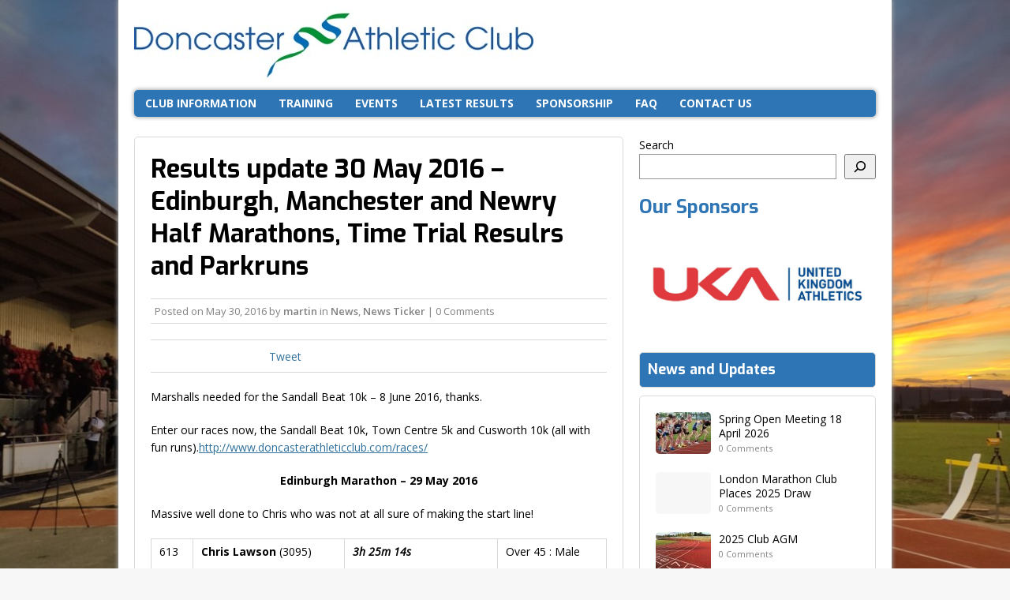

--- FILE ---
content_type: text/html; charset=UTF-8
request_url: https://www.doncasterathleticclub.com/results-update-30-may-2016-edinburgh-manchester-and-newry-half-marathons-time-trial-resulrs-and-parkruns/
body_size: 16865
content:
<!DOCTYPE html>
<html class="no-js mh-enable-sb fullbg" lang="en-GB">
<head>
<meta charset="UTF-8">
<meta name="viewport" content="width=device-width, initial-scale=1.0">
<link rel="profile" href="http://gmpg.org/xfn/11" />
<link rel="pingback" href="https://www.doncasterathleticclub.com/xmlrpc.php" />
<title>Results update 30 May 2016 &#8211; Edinburgh, Manchester and Newry Half Marathons, Time Trial Resulrs and Parkruns</title>
<meta name='robots' content='max-image-preview:large' />
	<style>img:is([sizes="auto" i], [sizes^="auto," i]) { contain-intrinsic-size: 3000px 1500px }</style>
	<link rel='dns-prefetch' href='//fonts.googleapis.com' />
<link rel="alternate" type="application/rss+xml" title=" &raquo; Feed" href="https://www.doncasterathleticclub.com/feed/" />
<link rel="alternate" type="application/rss+xml" title=" &raquo; Comments Feed" href="https://www.doncasterathleticclub.com/comments/feed/" />
<script type="text/javascript">
/* <![CDATA[ */
window._wpemojiSettings = {"baseUrl":"https:\/\/s.w.org\/images\/core\/emoji\/15.0.3\/72x72\/","ext":".png","svgUrl":"https:\/\/s.w.org\/images\/core\/emoji\/15.0.3\/svg\/","svgExt":".svg","source":{"concatemoji":"https:\/\/www.doncasterathleticclub.com\/wp-includes\/js\/wp-emoji-release.min.js?ver=6.7.4"}};
/*! This file is auto-generated */
!function(i,n){var o,s,e;function c(e){try{var t={supportTests:e,timestamp:(new Date).valueOf()};sessionStorage.setItem(o,JSON.stringify(t))}catch(e){}}function p(e,t,n){e.clearRect(0,0,e.canvas.width,e.canvas.height),e.fillText(t,0,0);var t=new Uint32Array(e.getImageData(0,0,e.canvas.width,e.canvas.height).data),r=(e.clearRect(0,0,e.canvas.width,e.canvas.height),e.fillText(n,0,0),new Uint32Array(e.getImageData(0,0,e.canvas.width,e.canvas.height).data));return t.every(function(e,t){return e===r[t]})}function u(e,t,n){switch(t){case"flag":return n(e,"\ud83c\udff3\ufe0f\u200d\u26a7\ufe0f","\ud83c\udff3\ufe0f\u200b\u26a7\ufe0f")?!1:!n(e,"\ud83c\uddfa\ud83c\uddf3","\ud83c\uddfa\u200b\ud83c\uddf3")&&!n(e,"\ud83c\udff4\udb40\udc67\udb40\udc62\udb40\udc65\udb40\udc6e\udb40\udc67\udb40\udc7f","\ud83c\udff4\u200b\udb40\udc67\u200b\udb40\udc62\u200b\udb40\udc65\u200b\udb40\udc6e\u200b\udb40\udc67\u200b\udb40\udc7f");case"emoji":return!n(e,"\ud83d\udc26\u200d\u2b1b","\ud83d\udc26\u200b\u2b1b")}return!1}function f(e,t,n){var r="undefined"!=typeof WorkerGlobalScope&&self instanceof WorkerGlobalScope?new OffscreenCanvas(300,150):i.createElement("canvas"),a=r.getContext("2d",{willReadFrequently:!0}),o=(a.textBaseline="top",a.font="600 32px Arial",{});return e.forEach(function(e){o[e]=t(a,e,n)}),o}function t(e){var t=i.createElement("script");t.src=e,t.defer=!0,i.head.appendChild(t)}"undefined"!=typeof Promise&&(o="wpEmojiSettingsSupports",s=["flag","emoji"],n.supports={everything:!0,everythingExceptFlag:!0},e=new Promise(function(e){i.addEventListener("DOMContentLoaded",e,{once:!0})}),new Promise(function(t){var n=function(){try{var e=JSON.parse(sessionStorage.getItem(o));if("object"==typeof e&&"number"==typeof e.timestamp&&(new Date).valueOf()<e.timestamp+604800&&"object"==typeof e.supportTests)return e.supportTests}catch(e){}return null}();if(!n){if("undefined"!=typeof Worker&&"undefined"!=typeof OffscreenCanvas&&"undefined"!=typeof URL&&URL.createObjectURL&&"undefined"!=typeof Blob)try{var e="postMessage("+f.toString()+"("+[JSON.stringify(s),u.toString(),p.toString()].join(",")+"));",r=new Blob([e],{type:"text/javascript"}),a=new Worker(URL.createObjectURL(r),{name:"wpTestEmojiSupports"});return void(a.onmessage=function(e){c(n=e.data),a.terminate(),t(n)})}catch(e){}c(n=f(s,u,p))}t(n)}).then(function(e){for(var t in e)n.supports[t]=e[t],n.supports.everything=n.supports.everything&&n.supports[t],"flag"!==t&&(n.supports.everythingExceptFlag=n.supports.everythingExceptFlag&&n.supports[t]);n.supports.everythingExceptFlag=n.supports.everythingExceptFlag&&!n.supports.flag,n.DOMReady=!1,n.readyCallback=function(){n.DOMReady=!0}}).then(function(){return e}).then(function(){var e;n.supports.everything||(n.readyCallback(),(e=n.source||{}).concatemoji?t(e.concatemoji):e.wpemoji&&e.twemoji&&(t(e.twemoji),t(e.wpemoji)))}))}((window,document),window._wpemojiSettings);
/* ]]> */
</script>
<style id='wp-emoji-styles-inline-css' type='text/css'>

	img.wp-smiley, img.emoji {
		display: inline !important;
		border: none !important;
		box-shadow: none !important;
		height: 1em !important;
		width: 1em !important;
		margin: 0 0.07em !important;
		vertical-align: -0.1em !important;
		background: none !important;
		padding: 0 !important;
	}
</style>
<link rel='stylesheet' id='wp-block-library-css' href='https://www.doncasterathleticclub.com/wp-includes/css/dist/block-library/style.min.css?ver=6.7.4' type='text/css' media='all' />
<link rel='stylesheet' id='wp-components-css' href='https://www.doncasterathleticclub.com/wp-includes/css/dist/components/style.min.css?ver=6.7.4' type='text/css' media='all' />
<link rel='stylesheet' id='wp-preferences-css' href='https://www.doncasterathleticclub.com/wp-includes/css/dist/preferences/style.min.css?ver=6.7.4' type='text/css' media='all' />
<link rel='stylesheet' id='wp-block-editor-css' href='https://www.doncasterathleticclub.com/wp-includes/css/dist/block-editor/style.min.css?ver=6.7.4' type='text/css' media='all' />
<link rel='stylesheet' id='wp-reusable-blocks-css' href='https://www.doncasterathleticclub.com/wp-includes/css/dist/reusable-blocks/style.min.css?ver=6.7.4' type='text/css' media='all' />
<link rel='stylesheet' id='wp-patterns-css' href='https://www.doncasterathleticclub.com/wp-includes/css/dist/patterns/style.min.css?ver=6.7.4' type='text/css' media='all' />
<link rel='stylesheet' id='wp-editor-css' href='https://www.doncasterathleticclub.com/wp-includes/css/dist/editor/style.min.css?ver=6.7.4' type='text/css' media='all' />
<link rel='stylesheet' id='captain-form-block-style-css-css' href='https://www.doncasterathleticclub.com/wp-content/plugins/captainform/admin/gutenberg/blocks.style.build.css?ver=6.7.4' type='text/css' media='all' />
<style id='classic-theme-styles-inline-css' type='text/css'>
/*! This file is auto-generated */
.wp-block-button__link{color:#fff;background-color:#32373c;border-radius:9999px;box-shadow:none;text-decoration:none;padding:calc(.667em + 2px) calc(1.333em + 2px);font-size:1.125em}.wp-block-file__button{background:#32373c;color:#fff;text-decoration:none}
</style>
<style id='global-styles-inline-css' type='text/css'>
:root{--wp--preset--aspect-ratio--square: 1;--wp--preset--aspect-ratio--4-3: 4/3;--wp--preset--aspect-ratio--3-4: 3/4;--wp--preset--aspect-ratio--3-2: 3/2;--wp--preset--aspect-ratio--2-3: 2/3;--wp--preset--aspect-ratio--16-9: 16/9;--wp--preset--aspect-ratio--9-16: 9/16;--wp--preset--color--black: #000000;--wp--preset--color--cyan-bluish-gray: #abb8c3;--wp--preset--color--white: #ffffff;--wp--preset--color--pale-pink: #f78da7;--wp--preset--color--vivid-red: #cf2e2e;--wp--preset--color--luminous-vivid-orange: #ff6900;--wp--preset--color--luminous-vivid-amber: #fcb900;--wp--preset--color--light-green-cyan: #7bdcb5;--wp--preset--color--vivid-green-cyan: #00d084;--wp--preset--color--pale-cyan-blue: #8ed1fc;--wp--preset--color--vivid-cyan-blue: #0693e3;--wp--preset--color--vivid-purple: #9b51e0;--wp--preset--gradient--vivid-cyan-blue-to-vivid-purple: linear-gradient(135deg,rgba(6,147,227,1) 0%,rgb(155,81,224) 100%);--wp--preset--gradient--light-green-cyan-to-vivid-green-cyan: linear-gradient(135deg,rgb(122,220,180) 0%,rgb(0,208,130) 100%);--wp--preset--gradient--luminous-vivid-amber-to-luminous-vivid-orange: linear-gradient(135deg,rgba(252,185,0,1) 0%,rgba(255,105,0,1) 100%);--wp--preset--gradient--luminous-vivid-orange-to-vivid-red: linear-gradient(135deg,rgba(255,105,0,1) 0%,rgb(207,46,46) 100%);--wp--preset--gradient--very-light-gray-to-cyan-bluish-gray: linear-gradient(135deg,rgb(238,238,238) 0%,rgb(169,184,195) 100%);--wp--preset--gradient--cool-to-warm-spectrum: linear-gradient(135deg,rgb(74,234,220) 0%,rgb(151,120,209) 20%,rgb(207,42,186) 40%,rgb(238,44,130) 60%,rgb(251,105,98) 80%,rgb(254,248,76) 100%);--wp--preset--gradient--blush-light-purple: linear-gradient(135deg,rgb(255,206,236) 0%,rgb(152,150,240) 100%);--wp--preset--gradient--blush-bordeaux: linear-gradient(135deg,rgb(254,205,165) 0%,rgb(254,45,45) 50%,rgb(107,0,62) 100%);--wp--preset--gradient--luminous-dusk: linear-gradient(135deg,rgb(255,203,112) 0%,rgb(199,81,192) 50%,rgb(65,88,208) 100%);--wp--preset--gradient--pale-ocean: linear-gradient(135deg,rgb(255,245,203) 0%,rgb(182,227,212) 50%,rgb(51,167,181) 100%);--wp--preset--gradient--electric-grass: linear-gradient(135deg,rgb(202,248,128) 0%,rgb(113,206,126) 100%);--wp--preset--gradient--midnight: linear-gradient(135deg,rgb(2,3,129) 0%,rgb(40,116,252) 100%);--wp--preset--font-size--small: 13px;--wp--preset--font-size--medium: 20px;--wp--preset--font-size--large: 36px;--wp--preset--font-size--x-large: 42px;--wp--preset--spacing--20: 0.44rem;--wp--preset--spacing--30: 0.67rem;--wp--preset--spacing--40: 1rem;--wp--preset--spacing--50: 1.5rem;--wp--preset--spacing--60: 2.25rem;--wp--preset--spacing--70: 3.38rem;--wp--preset--spacing--80: 5.06rem;--wp--preset--shadow--natural: 6px 6px 9px rgba(0, 0, 0, 0.2);--wp--preset--shadow--deep: 12px 12px 50px rgba(0, 0, 0, 0.4);--wp--preset--shadow--sharp: 6px 6px 0px rgba(0, 0, 0, 0.2);--wp--preset--shadow--outlined: 6px 6px 0px -3px rgba(255, 255, 255, 1), 6px 6px rgba(0, 0, 0, 1);--wp--preset--shadow--crisp: 6px 6px 0px rgba(0, 0, 0, 1);}:where(.is-layout-flex){gap: 0.5em;}:where(.is-layout-grid){gap: 0.5em;}body .is-layout-flex{display: flex;}.is-layout-flex{flex-wrap: wrap;align-items: center;}.is-layout-flex > :is(*, div){margin: 0;}body .is-layout-grid{display: grid;}.is-layout-grid > :is(*, div){margin: 0;}:where(.wp-block-columns.is-layout-flex){gap: 2em;}:where(.wp-block-columns.is-layout-grid){gap: 2em;}:where(.wp-block-post-template.is-layout-flex){gap: 1.25em;}:where(.wp-block-post-template.is-layout-grid){gap: 1.25em;}.has-black-color{color: var(--wp--preset--color--black) !important;}.has-cyan-bluish-gray-color{color: var(--wp--preset--color--cyan-bluish-gray) !important;}.has-white-color{color: var(--wp--preset--color--white) !important;}.has-pale-pink-color{color: var(--wp--preset--color--pale-pink) !important;}.has-vivid-red-color{color: var(--wp--preset--color--vivid-red) !important;}.has-luminous-vivid-orange-color{color: var(--wp--preset--color--luminous-vivid-orange) !important;}.has-luminous-vivid-amber-color{color: var(--wp--preset--color--luminous-vivid-amber) !important;}.has-light-green-cyan-color{color: var(--wp--preset--color--light-green-cyan) !important;}.has-vivid-green-cyan-color{color: var(--wp--preset--color--vivid-green-cyan) !important;}.has-pale-cyan-blue-color{color: var(--wp--preset--color--pale-cyan-blue) !important;}.has-vivid-cyan-blue-color{color: var(--wp--preset--color--vivid-cyan-blue) !important;}.has-vivid-purple-color{color: var(--wp--preset--color--vivid-purple) !important;}.has-black-background-color{background-color: var(--wp--preset--color--black) !important;}.has-cyan-bluish-gray-background-color{background-color: var(--wp--preset--color--cyan-bluish-gray) !important;}.has-white-background-color{background-color: var(--wp--preset--color--white) !important;}.has-pale-pink-background-color{background-color: var(--wp--preset--color--pale-pink) !important;}.has-vivid-red-background-color{background-color: var(--wp--preset--color--vivid-red) !important;}.has-luminous-vivid-orange-background-color{background-color: var(--wp--preset--color--luminous-vivid-orange) !important;}.has-luminous-vivid-amber-background-color{background-color: var(--wp--preset--color--luminous-vivid-amber) !important;}.has-light-green-cyan-background-color{background-color: var(--wp--preset--color--light-green-cyan) !important;}.has-vivid-green-cyan-background-color{background-color: var(--wp--preset--color--vivid-green-cyan) !important;}.has-pale-cyan-blue-background-color{background-color: var(--wp--preset--color--pale-cyan-blue) !important;}.has-vivid-cyan-blue-background-color{background-color: var(--wp--preset--color--vivid-cyan-blue) !important;}.has-vivid-purple-background-color{background-color: var(--wp--preset--color--vivid-purple) !important;}.has-black-border-color{border-color: var(--wp--preset--color--black) !important;}.has-cyan-bluish-gray-border-color{border-color: var(--wp--preset--color--cyan-bluish-gray) !important;}.has-white-border-color{border-color: var(--wp--preset--color--white) !important;}.has-pale-pink-border-color{border-color: var(--wp--preset--color--pale-pink) !important;}.has-vivid-red-border-color{border-color: var(--wp--preset--color--vivid-red) !important;}.has-luminous-vivid-orange-border-color{border-color: var(--wp--preset--color--luminous-vivid-orange) !important;}.has-luminous-vivid-amber-border-color{border-color: var(--wp--preset--color--luminous-vivid-amber) !important;}.has-light-green-cyan-border-color{border-color: var(--wp--preset--color--light-green-cyan) !important;}.has-vivid-green-cyan-border-color{border-color: var(--wp--preset--color--vivid-green-cyan) !important;}.has-pale-cyan-blue-border-color{border-color: var(--wp--preset--color--pale-cyan-blue) !important;}.has-vivid-cyan-blue-border-color{border-color: var(--wp--preset--color--vivid-cyan-blue) !important;}.has-vivid-purple-border-color{border-color: var(--wp--preset--color--vivid-purple) !important;}.has-vivid-cyan-blue-to-vivid-purple-gradient-background{background: var(--wp--preset--gradient--vivid-cyan-blue-to-vivid-purple) !important;}.has-light-green-cyan-to-vivid-green-cyan-gradient-background{background: var(--wp--preset--gradient--light-green-cyan-to-vivid-green-cyan) !important;}.has-luminous-vivid-amber-to-luminous-vivid-orange-gradient-background{background: var(--wp--preset--gradient--luminous-vivid-amber-to-luminous-vivid-orange) !important;}.has-luminous-vivid-orange-to-vivid-red-gradient-background{background: var(--wp--preset--gradient--luminous-vivid-orange-to-vivid-red) !important;}.has-very-light-gray-to-cyan-bluish-gray-gradient-background{background: var(--wp--preset--gradient--very-light-gray-to-cyan-bluish-gray) !important;}.has-cool-to-warm-spectrum-gradient-background{background: var(--wp--preset--gradient--cool-to-warm-spectrum) !important;}.has-blush-light-purple-gradient-background{background: var(--wp--preset--gradient--blush-light-purple) !important;}.has-blush-bordeaux-gradient-background{background: var(--wp--preset--gradient--blush-bordeaux) !important;}.has-luminous-dusk-gradient-background{background: var(--wp--preset--gradient--luminous-dusk) !important;}.has-pale-ocean-gradient-background{background: var(--wp--preset--gradient--pale-ocean) !important;}.has-electric-grass-gradient-background{background: var(--wp--preset--gradient--electric-grass) !important;}.has-midnight-gradient-background{background: var(--wp--preset--gradient--midnight) !important;}.has-small-font-size{font-size: var(--wp--preset--font-size--small) !important;}.has-medium-font-size{font-size: var(--wp--preset--font-size--medium) !important;}.has-large-font-size{font-size: var(--wp--preset--font-size--large) !important;}.has-x-large-font-size{font-size: var(--wp--preset--font-size--x-large) !important;}
:where(.wp-block-post-template.is-layout-flex){gap: 1.25em;}:where(.wp-block-post-template.is-layout-grid){gap: 1.25em;}
:where(.wp-block-columns.is-layout-flex){gap: 2em;}:where(.wp-block-columns.is-layout-grid){gap: 2em;}
:root :where(.wp-block-pullquote){font-size: 1.5em;line-height: 1.6;}
</style>
<link rel='stylesheet' id='mh-style-css' href='https://www.doncasterathleticclub.com/wp-content/themes/mh-corporate/style.css?ver=2.3.4' type='text/css' media='all' />
<link rel='stylesheet' id='mh-google-fonts-css' href='https://fonts.googleapis.com/css?family=Open+Sans:300,400,400italic,600,700%7cExo:300,400,400italic,600,700' type='text/css' media='all' />
<script type="text/javascript" src="https://www.doncasterathleticclub.com/wp-includes/js/jquery/jquery.min.js?ver=3.7.1" id="jquery-core-js"></script>
<script type="text/javascript" src="https://www.doncasterathleticclub.com/wp-includes/js/jquery/jquery-migrate.min.js?ver=3.4.1" id="jquery-migrate-js"></script>
<script type="text/javascript" src="https://www.doncasterathleticclub.com/wp-content/themes/mh-corporate/js/scripts.js?ver=6.7.4" id="scripts-js"></script>
<link rel="https://api.w.org/" href="https://www.doncasterathleticclub.com/wp-json/" /><link rel="alternate" title="JSON" type="application/json" href="https://www.doncasterathleticclub.com/wp-json/wp/v2/posts/101554" /><link rel="EditURI" type="application/rsd+xml" title="RSD" href="https://www.doncasterathleticclub.com/xmlrpc.php?rsd" />
<meta name="generator" content="WordPress 6.7.4" />
<link rel="canonical" href="https://www.doncasterathleticclub.com/results-update-30-may-2016-edinburgh-manchester-and-newry-half-marathons-time-trial-resulrs-and-parkruns/" />
<link rel='shortlink' href='https://www.doncasterathleticclub.com/?p=101554' />
<link rel="alternate" title="oEmbed (JSON)" type="application/json+oembed" href="https://www.doncasterathleticclub.com/wp-json/oembed/1.0/embed?url=https%3A%2F%2Fwww.doncasterathleticclub.com%2Fresults-update-30-may-2016-edinburgh-manchester-and-newry-half-marathons-time-trial-resulrs-and-parkruns%2F" />
<link rel="alternate" title="oEmbed (XML)" type="text/xml+oembed" href="https://www.doncasterathleticclub.com/wp-json/oembed/1.0/embed?url=https%3A%2F%2Fwww.doncasterathleticclub.com%2Fresults-update-30-may-2016-edinburgh-manchester-and-newry-half-marathons-time-trial-resulrs-and-parkruns%2F&#038;format=xml" />
    <style type="text/css">
    	    	    	    		.main-nav, .main-nav .menu .menu-item:hover > .sub-menu, .page-title, .slide-caption, .spotlight, .sitemap-widget .widget-title,
    		.sb-widget .widget-title, .author-box, .post-navigation, .section-title, #respond, .no-comments, footer, .slicknav_menu .slicknav_icon-bar { background: #2e75b6 }
    		.slicknav_menu .slicknav_menutxt { color: #2e75b6 }
    		.slicknav_menu, .slicknav_nav ul, .slide-caption .slide-data { border-color: #2e75b6 }
    	    	    		.main-nav li:hover, .sl-caption, .caption, .page-numbers:hover, .current, .pagelink, a:hover .pagelink, .post-tags li:hover,
    		.tagcloud a:hover, input[type=submit], #cancel-comment-reply-link, #cancel-comment-reply-link:hover, th { background: #70ad47; }
    		.slide-caption, .footer-widget-title, .commentlist .bypostauthor .vcard, input[type=text]:hover, input[type=email]:hover, input[type=tel]:hover, input[type=url]:hover, textarea:hover, blockquote { border-color: #70ad47; }
    		.dropcap { color: #70ad47; }
    	    	    	    		.main-nav li a, .main-nav .current-menu-item a, .sb-widget .widget-title, .sb-widget .widget-title a, .footer-widget-title, .footer-widget-title a,
    		.sitemap-widget .widget-title, .slide-data, .slide-title, .slide-caption .mh-excerpt a, footer .uw-wrap, .page-title, .spotlight, .sl-title, .spotlight .mh-excerpt a, .post-navigation a, .section-title, footer .wp-caption .wp-caption-text, #respond, .comment-reply-title { color: #ffffff; }
    	    	    	    	    	    		a:hover, .meta a:hover, .breadcrumb a:hover, .related-title:hover, .slide-title:hover, .sl-title:hover, .slicknav_nav a:hover, .slicknav_nav .slicknav_item:hover { color: #70ad47; }
    	    		</style>
    <!--[if lt IE 9]>
<script src="https://www.doncasterathleticclub.com/wp-content/themes/mh-corporate/js/css3-mediaqueries.js"></script>
<![endif]-->
<style type="text/css">
h1, h2, h3, h4, h5, h6 { font-family: "Exo", sans-serif; }
</style>
<style type="text/css" id="custom-background-css">
body.custom-background { background-image: url("https://www.doncasterathleticclub.com/wp-content/uploads/2021/09/Screenshot-2021-09-23-080734.jpg"); background-position: left top; background-size: cover; background-repeat: no-repeat; background-attachment: fixed; }
</style>
	<link rel="icon" href="https://www.doncasterathleticclub.com/wp-content/uploads/2025/02/cropped-Untitled_Artwork-1-2-32x32.png" sizes="32x32" />
<link rel="icon" href="https://www.doncasterathleticclub.com/wp-content/uploads/2025/02/cropped-Untitled_Artwork-1-2-192x192.png" sizes="192x192" />
<link rel="apple-touch-icon" href="https://www.doncasterathleticclub.com/wp-content/uploads/2025/02/cropped-Untitled_Artwork-1-2-180x180.png" />
<meta name="msapplication-TileImage" content="https://www.doncasterathleticclub.com/wp-content/uploads/2025/02/cropped-Untitled_Artwork-1-2-270x270.png" />
</head>
<body class="post-template-default single single-post postid-101554 single-format-standard custom-background wp-custom-logo metaslider-plugin">
<div class="mh-container">
<div class="wrapper-corporate">
<header class="header-wrap">
	<a href="https://www.doncasterathleticclub.com/" title="" rel="home">
<div class="logo-wrap" role="banner">
<img src="https://www.doncasterathleticclub.com/wp-content/uploads/2022/05/DAC-Logo-1_6.jpg" height="94" width="506" alt="" />
</div>
</a>
	<nav class="main-nav clearfix">
		<div class="menu-main-menu-container"><ul id="menu-main-menu" class="menu"><li id="menu-item-109221" class="menu-item menu-item-type-post_type menu-item-object-page menu-item-has-children menu-item-109221"><a href="https://www.doncasterathleticclub.com/dac-club-info/">Club Information</a>
<ul class="sub-menu">
	<li id="menu-item-109222" class="menu-item menu-item-type-post_type menu-item-object-page menu-item-109222"><a href="https://www.doncasterathleticclub.com/dac-coaching/club-chairman/">CLUB CHAIRMAN</a></li>
	<li id="menu-item-109223" class="menu-item menu-item-type-post_type menu-item-object-page menu-item-109223"><a href="https://www.doncasterathleticclub.com/car-parking-for-members/">Car Parking</a></li>
	<li id="menu-item-109224" class="menu-item menu-item-type-post_type menu-item-object-page menu-item-109224"><a href="https://www.doncasterathleticclub.com/new-member-information/">New Members</a></li>
</ul>
</li>
<li id="menu-item-109225" class="menu-item menu-item-type-post_type menu-item-object-page menu-item-has-children menu-item-109225"><a href="https://www.doncasterathleticclub.com/dac-coaching/training/">Training</a>
<ul class="sub-menu">
	<li id="menu-item-109226" class="menu-item menu-item-type-post_type menu-item-object-page menu-item-109226"><a href="https://www.doncasterathleticclub.com/dac-coaching/dac-coaching/">MEET THE COACHES</a></li>
	<li id="menu-item-109227" class="menu-item menu-item-type-post_type menu-item-object-page menu-item-109227"><a href="https://www.doncasterathleticclub.com/dac-coaching/training/">Training</a></li>
</ul>
</li>
<li id="menu-item-109228" class="menu-item menu-item-type-custom menu-item-object-custom menu-item-has-children menu-item-109228"><a href="http://events">Events</a>
<ul class="sub-menu">
	<li id="menu-item-109229" class="menu-item menu-item-type-post_type menu-item-object-page menu-item-109229"><a href="https://www.doncasterathleticclub.com/2024-track-and-field-competition/">2025 Fixture List</a></li>
	<li id="menu-item-109230" class="menu-item menu-item-type-post_type menu-item-object-page menu-item-109230"><a href="https://www.doncasterathleticclub.com/events-training/upcoming-events/">Upcoming DAC Events</a></li>
	<li id="menu-item-109231" class="menu-item menu-item-type-post_type menu-item-object-page menu-item-109231"><a href="https://www.doncasterathleticclub.com/events-training/endurance-runners-club/">Endurance Runners Club</a></li>
	<li id="menu-item-109264" class="menu-item menu-item-type-post_type menu-item-object-page menu-item-109264"><a href="https://www.doncasterathleticclub.com/2025-2026-cross-country-season/">2025/2026 Cross Country Season</a></li>
	<li id="menu-item-109233" class="menu-item menu-item-type-post_type menu-item-object-page menu-item-109233"><a href="https://www.doncasterathleticclub.com/events-training/records-and-rankings/">Records and Rankings</a></li>
</ul>
</li>
<li id="menu-item-109237" class="menu-item menu-item-type-post_type menu-item-object-page menu-item-109237"><a href="https://www.doncasterathleticclub.com/latest-results/">Latest Results</a></li>
<li id="menu-item-109234" class="menu-item menu-item-type-post_type menu-item-object-page menu-item-109234"><a href="https://www.doncasterathleticclub.com/dac-sponsorship/">Sponsorship</a></li>
<li id="menu-item-109235" class="menu-item menu-item-type-post_type menu-item-object-page menu-item-109235"><a href="https://www.doncasterathleticclub.com/faq/">FAQ</a></li>
<li id="menu-item-109236" class="menu-item menu-item-type-post_type menu-item-object-page menu-item-109236"><a href="https://www.doncasterathleticclub.com/dac-contact-us/">Contact us</a></li>
</ul></div>	</nav>
</header>
<div class="mh-wrapper clearfix">
	<div class="mh-content left"><article class="post-101554 post type-post status-publish format-standard hentry category-news category-news-ticker">
	<header class="post-header">
		<h1 class="entry-title">
			Results update 30 May 2016 &#8211; Edinburgh, Manchester and Newry Half Marathons, Time Trial Resulrs and Parkruns		</h1>
		<p class="meta post-meta">Posted on <span class="updated">May 30, 2016</span>  by <span class="vcard author"><a class="fn" href="https://www.doncasterathleticclub.com/author/martin/">martin</a></span>  in <a href="https://www.doncasterathleticclub.com/category/news/" rel="category tag">News</a>, <a href="https://www.doncasterathleticclub.com/category/news-ticker/" rel="category tag">News Ticker</a> | 0 Comments</p>
	</header>
	<div class="entry clearfix"><section class="share-buttons-container clearfix">
<div class="share-button"><div class="fb-like" data-layout="button_count" data-action="like" data-show-faces="true" data-share="false"></div></div>
<div class="share-button"><a href="https://twitter.com/share" class="twitter-share-button">Tweet</a></div>
<div class="share-button"><div class="g-plusone" data-size="medium"></div></div>
</section>
<p style="text-align: left;">Marshalls needed for the Sandall Beat 10k &#8211; 8 June 2016, thanks.</p>
<p style="text-align: left;">Enter our races now, the Sandall Beat 10k, Town Centre 5k and Cusworth 10k (all with fun runs).<a href="http://www.doncasterathleticclub.com/races/"><u>http://www.doncasterathleticclub.com/races/</u></a></p>
<p style="text-align: center;"><strong>Edinburgh Marathon &#8211; 29 May 2016</strong></p>
<p>Massive well done to Chris who was not at all sure of making the start line!</p>
<table class="results_table14" width="100%" cellspacing="2" cellpadding="2">
<tbody>
<tr>
<td>613</td>
<td><b>Chris Lawson</b> (3095)</td>
<td><i><b>3h 25m 14s</b></i></p>
<div class="split_breakdown">10K: 48m 51s<br />
Half: 1h 40m 54s<br />
30K: 2h 22m 6s<br />
Split 4: 1h 44m 41s<br />
Gun Time:3h 28m 48s</div>
</td>
<td>Over 45 : Male</td>
</tr>
</tbody>
</table>
<p style="text-align: center;"><strong>Manchester Half Marathon &#8211;</strong> <b>29 May 2016</b></p>
<p>Dawn finished in 5913th place with a time of 2:36:54, she went through 10k in <a href="http://www.doncasterathleticclub.com/wp-content/uploads/2016/05/13237843_821899501244955_6597992520850039942_n.jpg"><img decoding="async" class=" wp-image-101555 alignright" src="http://www.doncasterathleticclub.com/wp-content/uploads/2016/05/13237843_821899501244955_6597992520850039942_n-193x300.jpg" alt="13237843_821899501244955_6597992520850039942_n" width="123" height="186" /></a>1:09:42 and 10 Miles in 1:57:21.</p>
<p><span id="fbPhotoSnowliftCaption" class="fbPhotosPhotoCaption" tabindex="0" data-ft="{&quot;tn&quot;:&quot;K&quot;}"><span class="hasCaption">Dawn said &#8220;I</span></span><span id="fbPhotoSnowliftCaption" class="fbPhotosPhotoCaption" tabindex="0" data-ft="{&quot;tn&quot;:&quot;K&quot;}"><span class="hasCaption"> did it! Very hot today but it was amazing! 2:32 for my first ever. Feeling a bit emotional. Last <span style="color: #000000;">mile was a killer but I managed a sprint finish shouting this is for you <u>Linsey Brennan</u> as I crossed the line. I did it.&#8221;</span></span></span></p>
<p style="text-align: center;"><strong>Newry Half Marathon &#8211; 29 May 2016</strong></p>
<p>James Smith and Sheela Das completed this half marathon.  James finished in 32nd place with a time of 1:30:35 and Shella finished in 434th place with a tine of 2:27:38.  Well done both of you.</p>
<p style="text-align: center;"><strong>London 10000 &#8211; 30 May 2016</strong></p>
<p style="text-align: left;">James was delighted to run a 21 second PB in this 10k race:</p>
<table class="table results_table" cellspacing="0" cellpadding="0">
<tbody>
<tr>
<td>402</td>
<td>James Osborne (GBR)</td>
<td>1396</td>
<td>Doncaster Athletic Club</td>
<td>356</td>
<td>18</td>
<td>269</td>
<td>00:38:08</td>
</tr>
</tbody>
</table>
<p style="text-align: center;"><strong>Parkruns &#8211; 38 DAC Parkrunners at 13 different venues</strong><span id="more-101554"></span></p>
<p>PB&#8217;s for <a href="http://www.parkrun.org.uk/rotherham/results/weeklyresults/athletehistory?athleteNumber=2000241" target="_top"><u><span style="color: #0066cc;">Mark WEBSTER</span></u></a>, <a href="http://www.parkrun.org.uk/rothervalley/results/weeklyresults/athletehistory?athleteNumber=2174403" target="_top"><u><span style="color: #0066cc;">Claire MACLEOD</span></u></a>, <a href="http://www.parkrun.org.uk/rothervalley/results/weeklyresults/athletehistory?athleteNumber=2277902" target="_top"><u><span style="color: #0066cc;">Louise HUMPHRIES</span></u></a>, <a href="http://www.parkrun.org.uk/doncaster/results/weeklyresults/athletehistory?athleteNumber=1982215" target="_top"><u><span style="color: #0066cc;">Connor ANDERSON</span></u></a>, <a href="http://www.parkrun.org.uk/doncaster/results/weeklyresults/athletehistory?athleteNumber=1403057" target="_top"><u><span style="color: #0066cc;">Jo BUTLER</span></u></a>, <a href="http://www.parkrun.org.uk/doncaster/results/weeklyresults/athletehistory?athleteNumber=2283934" target="_top"><u><span style="color: #0066cc;">Ian FLEETON</span></u></a>, <a href="http://www.parkrun.org.uk/doncaster/results/weeklyresults/athletehistory?athleteNumber=2242004" target="_top"><u><span style="color: #0066cc;">Lynn FINCH</span></u></a> and <a href="http://www.parkrun.org.uk/poolsbrook/results/weeklyresults/athletehistory?athleteNumber=631045" target="_top"><u><span style="color: #0066cc;">Paul BROWN</span></u></a>.</p>
<p>At Boston 1st Lady was <a href="http://www.parkrun.org.uk/boston/results/weeklyresults/athletehistory?athleteNumber=671422" target="_top"><u><span style="color: #0066cc;">Jessica ROYLE</span></u></a>.</p>
<p>At Doncaster, the highest age graded runners to finish were <a href="http://www.parkrun.org.uk/doncaster/results/weeklyresults/athletehistory?athleteNumber=1154270" target="_top"><u><span style="color: #0066cc;">Simon WRIGHT</span></u></a> and <a href="http://www.parkrun.org.uk/doncaster/results/weeklyresults/athletehistory?athleteNumber=672886" target="_top"><u><span style="color: #0066cc;">Phil BUSSEY</span></u></a>.</p>
<p>Boston</p>
<table id="results" class="sortable" align="center">
<tbody>
<tr class=" even">
<td class="pos">11</td>
<td><a href="http://www.parkrun.org.uk/boston/results/weeklyresults/athletehistory?athleteNumber=671422" target="_top"><u><span style="color: #0066cc;">Jessica ROYLE</span></u></a></td>
<td>22:25</td>
<td><a href="http://www.parkrun.org.uk/boston/results/agecategorytable/?ageCat=SW18-19"><u><span style="color: #0066cc;">SW18-19</span></u></a></td>
<td>66.25 %</td>
<td>F</td>
<td>1</td>
<td><a href="http://www.parkrun.org.uk/boston/results/clubhistory?clubNum=2106"><u><span style="color: #0066cc;">Doncaster AC</span></u></a></td>
<td>First Timer!</td>
<td>18</td>
<td><a href="http://www.parkrun.com/about/parkrunclubs"><img decoding="async" src="https://images.parkrun.com/website/results/10_club_mini.jpg" alt="Member of the parkrun 10 Club" /></a></td>
</tr>
<tr class=" odd">
<td class="pos">40</td>
<td><a href="http://www.parkrun.org.uk/boston/results/weeklyresults/athletehistory?athleteNumber=670984" target="_top"><u><span style="color: #0066cc;">Vicky ROYLE</span></u></a></td>
<td>27:45</td>
<td><a href="http://www.parkrun.org.uk/boston/results/agecategorytable/?ageCat=VW45-49"><u><span style="color: #0066cc;">VW45-49</span></u></a></td>
<td>57.24 %</td>
<td>F</td>
<td>7</td>
<td><a href="http://www.parkrun.org.uk/boston/results/clubhistory?clubNum=2106"><u><span style="color: #0066cc;">Doncaster AC</span></u></a></td>
<td>First Timer!</td>
</tr>
</tbody>
</table>
<p>Sewerby</p>
<table id="results" class="sortable" align="center">
<tbody>
<tr class=" odd">
<td class="pos">90</td>
<td><a href="http://www.parkrun.org.uk/sewerby/results/weeklyresults/athletehistory?athleteNumber=767073" target="_top"><u><span style="color: #0066cc;">Bill TOPPING</span></u></a></td>
<td>25:39</td>
<td><a href="http://www.parkrun.org.uk/sewerby/results/agecategorytable/?ageCat=VM65-69"><u><span style="color: #0066cc;">VM65-69</span></u></a></td>
<td>67.25 %</td>
<td>M</td>
<td>76</td>
<td><a href="http://www.parkrun.org.uk/sewerby/results/clubhistory?clubNum=2106"><u><span style="color: #0066cc;">Doncaster AC</span></u></a></td>
<td>First Timer!</td>
<td>80</td>
<td><a href="http://www.parkrun.com/about/parkrunclubs"><img decoding="async" src="https://images.parkrun.com/website/results/50_club_mini.jpg" alt="Member of the parkrun 50 Club" /></a></td>
</tr>
</tbody>
</table>
<p>&nbsp;</p>
<p>Goole</p>
<table id="results" class="sortable" align="center">
<tbody>
<tr class=" even">
<td class="pos">83</td>
<td><a href="http://www.parkrun.org.uk/goole/results/weeklyresults/athletehistory?athleteNumber=1955991" target="_top"><u><span style="color: #0066cc;">Claire BUNTING</span></u></a></td>
<td>34:26</td>
<td><a href="http://www.parkrun.org.uk/goole/results/agecategorytable/?ageCat=VW40-44"><u><span style="color: #0066cc;">VW40-44</span></u></a></td>
<td>44.68 %</td>
<td>F</td>
<td>33</td>
<td><a href="http://www.parkrun.org.uk/goole/results/clubhistory?clubNum=2106"><u><span style="color: #0066cc;">Doncaster AC</span></u></a></td>
<td>First Timer!</td>
<td>7</td>
<td></td>
</tr>
</tbody>
</table>
<p>Huntingdon</p>
<table id="results" class="sortable" align="center">
<tbody>
<tr class=" even">
<td class="pos">242</td>
<td><a href="http://www.parkrun.org.uk/huntingdon/results/weeklyresults/athletehistory?athleteNumber=902222" target="_top"><u><span style="color: #0066cc;">Susan HUNT</span></u></a></td>
<td>34:28</td>
<td><a href="http://www.parkrun.org.uk/huntingdon/results/agecategorytable/?ageCat=VW45-49"><u><span style="color: #0066cc;">VW45-49</span></u></a></td>
<td>46.08 %</td>
<td>F</td>
<td>88</td>
<td><a href="http://www.parkrun.org.uk/huntingdon/results/clubhistory?clubNum=2106"><u><span style="color: #0066cc;">Doncaster AC</span></u></a></td>
<td>First Timer!</td>
<td>6</td>
<td></td>
</tr>
</tbody>
</table>
<p>Scunthorpe</p>
<table id="results" class="sortable" align="center">
<tbody>
<tr class=" even">
<td class="pos">172</td>
<td><a href="http://www.parkrun.org.uk/scunthorpe/results/weeklyresults/athletehistory?athleteNumber=323204" target="_top"><u><span style="color: #0066cc;">Susan HOOKWAY</span></u></a></td>
<td>28:39</td>
<td><a href="http://www.parkrun.org.uk/scunthorpe/results/agecategorytable/?ageCat=VW35-39"><u><span style="color: #0066cc;">VW35-39</span></u></a></td>
<td>53.05 %</td>
<td>F</td>
<td>38</td>
<td><a href="http://www.parkrun.org.uk/scunthorpe/results/clubhistory?clubNum=2106"><u><span style="color: #0066cc;">Doncaster AC</span></u></a></td>
<td>PB stays at 00:27:29</td>
<td>51</td>
<td><a href="http://www.parkrun.com/about/parkrunclubs"><img decoding="async" src="https://images.parkrun.com/website/results/50_club_mini.jpg" alt="Member of the parkrun 50 Club" /></a><a href="http://www.strava.com/athletes/1454315"><img decoding="async" src="https://images.parkrun.com/website/partners/strava/AppIcon60x60.png" alt="Strava logo" /></a></td>
</tr>
</tbody>
</table>
<p>Rotherham</p>
<table id="results" class="sortable" align="center">
<tbody>
<tr class=" even">
<td class="pos">9</td>
<td><a href="http://www.parkrun.org.uk/rotherham/results/weeklyresults/athletehistory?athleteNumber=2000241" target="_top"><u><span style="color: #0066cc;">Mark WEBSTER</span></u></a></td>
<td>21:46</td>
<td><a href="http://www.parkrun.org.uk/rotherham/results/agecategorytable/?ageCat=VM45-49"><u><span style="color: #0066cc;">VM45-49</span></u></a></td>
<td>65.16 %</td>
<td>M</td>
<td>9</td>
<td><a href="http://www.parkrun.org.uk/rotherham/results/clubhistory?clubNum=2106"><u><span style="color: #0066cc;">Doncaster AC</span></u></a></td>
<td>New PB!</td>
<td>12</td>
<td></td>
</tr>
</tbody>
</table>
<p>Rother Valley</p>
<table id="results" class="sortable" align="center">
<tbody>
<tr class=" odd">
<td class="pos">124</td>
<td><a href="http://www.parkrun.org.uk/rothervalley/results/weeklyresults/athletehistory?athleteNumber=2174403" target="_top"><u><span style="color: #0066cc;">Claire MACLEOD</span></u></a></td>
<td>29:46</td>
<td><a href="http://www.parkrun.org.uk/rothervalley/results/agecategorytable/?ageCat=VW45-49"><u><span style="color: #0066cc;">VW45-49</span></u></a></td>
<td>53.36 %</td>
<td>F</td>
<td>32</td>
<td><a href="http://www.parkrun.org.uk/rothervalley/results/clubhistory?clubNum=2106"><u><span style="color: #0066cc;">Doncaster AC</span></u></a></td>
<td>New PB!</td>
<td>8</td>
<td><a href="http://www.strava.com/athletes/11937471"><img decoding="async" src="https://images.parkrun.com/website/partners/strava/AppIcon60x60.png" alt="Strava logo" /></a></td>
</tr>
<tr class=" even">
<td class="pos">134</td>
<td><a href="http://www.parkrun.org.uk/rothervalley/results/weeklyresults/athletehistory?athleteNumber=2277902" target="_top"><u><span style="color: #0066cc;">Louise HUMPHRIES</span></u></a></td>
<td>31:00</td>
<td><a href="http://www.parkrun.org.uk/rothervalley/results/agecategorytable/?ageCat=VW40-44"><u><span style="color: #0066cc;">VW40-44</span></u></a></td>
<td>50.00 %</td>
<td>F</td>
<td>41</td>
<td><a href="http://www.parkrun.org.uk/rothervalley/results/clubhistory?clubNum=2106"><u><span style="color: #0066cc;">Doncaster AC</span></u></a></td>
<td>New PB!</td>
<td>4</td>
<td></td>
</tr>
<tr class=" odd">
<td class="pos">153</td>
<td><a href="http://www.parkrun.org.uk/rothervalley/results/weeklyresults/athletehistory?athleteNumber=1179017" target="_top"><u><span style="color: #0066cc;">Laura WRIGHT</span></u></a></td>
<td>33:43</td>
<td><a href="http://www.parkrun.org.uk/rothervalley/results/agecategorytable/?ageCat=VW45-49"><u><span style="color: #0066cc;">VW45-49</span></u></a></td>
<td>47.11 %</td>
<td>F</td>
<td>57</td>
<td><a href="http://www.parkrun.org.uk/rothervalley/results/clubhistory?clubNum=2106"><u><span style="color: #0066cc;">Doncaster AC</span></u></a></td>
<td>First Timer!</td>
<td>5</td>
<td></td>
</tr>
<tr class=" even">
<td class="pos">163</td>
<td><a href="http://www.parkrun.org.uk/rothervalley/results/weeklyresults/athletehistory?athleteNumber=2242739" target="_top"><u><span style="color: #0066cc;">Christopher WRIGHT</span></u></a></td>
<td>35:44</td>
<td><a href="http://www.parkrun.org.uk/rothervalley/results/agecategorytable/?ageCat=VM50-54"><u><span style="color: #0066cc;">VM50-54</span></u></a></td>
<td>42.30 %</td>
<td>M</td>
<td>99</td>
<td><a href="http://www.parkrun.org.uk/rothervalley/results/clubhistory?clubNum=2106"><u><span style="color: #0066cc;">Doncaster AC</span></u></a></td>
<td>First Timer!</td>
<td>2</td>
<td></td>
</tr>
<tr class=" odd">
<td class="pos">185</td>
<td><a href="http://www.parkrun.org.uk/rothervalley/results/weeklyresults/athletehistory?athleteNumber=2174435" target="_top"><u><span style="color: #0066cc;">Richard MACLEOD</span></u></a></td>
<td>40:58</td>
<td><a href="http://www.parkrun.org.uk/rothervalley/results/agecategorytable/?ageCat=VM45-49"><u><span style="color: #0066cc;">VM45-49</span></u></a></td>
<td>35.44 %</td>
<td>M</td>
<td>106</td>
<td><a href="http://www.parkrun.org.uk/rothervalley/results/clubhistory?clubNum=2106"><u><span style="color: #0066cc;">Doncaster AC</span></u></a></td>
<td>PB stays at 00:40:23</td>
<td>9</td>
<td><a href="http://www.strava.com/athletes/11927867"><img decoding="async" src="https://images.parkrun.com/website/partners/strava/AppIcon60x60.png" alt="Strava logo" /></a></td>
</tr>
<tr class=" even">
<td class="pos">196</td>
<td><a href="http://www.parkrun.org.uk/rothervalley/results/weeklyresults/athletehistory?athleteNumber=1533887" target="_top"><u><span style="color: #0066cc;">Mark CAWOOD</span></u></a></td>
<td>48:00</td>
<td><a href="http://www.parkrun.org.uk/rothervalley/results/agecategorytable/?ageCat=VM40-44"><u><span style="color: #0066cc;">VM40-44</span></u></a></td>
<td>29.10 %</td>
<td>M</td>
<td>108</td>
<td><a href="http://www.parkrun.org.uk/rothervalley/results/clubhistory?clubNum=2106"><u><span style="color: #0066cc;">Doncaster AC</span></u></a></td>
<td>PB stays at 00:43:43</td>
<td>24</td>
<td></td>
</tr>
</tbody>
</table>
<p>Doncaster</p>
<table id="results" class="sortable" align="center">
<tbody>
<tr class=" odd">
<td class="pos">2</td>
<td><a href="http://www.parkrun.org.uk/doncaster/results/weeklyresults/athletehistory?athleteNumber=1154270" target="_top"><u><span style="color: #0066cc;">Simon WRIGHT</span></u></a></td>
<td>17:43</td>
<td><a href="http://www.parkrun.org.uk/doncaster/results/agecategorytable/?ageCat=VM50-54"><u><span style="color: #0066cc;">VM50-54</span></u></a></td>
<td>84.57 %</td>
<td>M</td>
<td>2</td>
<td><a href="http://www.parkrun.org.uk/doncaster/results/clubhistory?clubNum=2106"><u><span style="color: #0066cc;">Doncaster AC</span></u></a></td>
<td>PB stays at 00:17:16</td>
<td>3</td>
<td></td>
</tr>
<tr class=" even">
<td class="pos">7</td>
<td><a href="http://www.parkrun.org.uk/doncaster/results/weeklyresults/athletehistory?athleteNumber=1186686" target="_top"><u><span style="color: #0066cc;">Niall HORSTEAD</span></u></a></td>
<td>20:02</td>
<td><a href="http://www.parkrun.org.uk/doncaster/results/agecategorytable/?ageCat=SM25-29"><u><span style="color: #0066cc;">SM25-29</span></u></a></td>
<td>64.39 %</td>
<td>M</td>
<td>7</td>
<td><a href="http://www.parkrun.org.uk/doncaster/results/clubhistory?clubNum=2106"><u><span style="color: #0066cc;">Doncaster AC</span></u></a></td>
<td>PB stays at 00:19:11</td>
<td>37</td>
<td><a href="http://www.strava.com/athletes/11718602"><img decoding="async" src="https://images.parkrun.com/website/partners/strava/AppIcon60x60.png" alt="Strava logo" /></a></td>
</tr>
<tr class=" odd">
<td class="pos">8</td>
<td><a href="http://www.parkrun.org.uk/doncaster/results/weeklyresults/athletehistory?athleteNumber=1982215" target="_top"><u><span style="color: #0066cc;">Connor ANDERSON</span></u></a></td>
<td>20:17</td>
<td><a href="http://www.parkrun.org.uk/doncaster/results/agecategorytable/?ageCat=JM11-14"><u><span style="color: #0066cc;">JM11-14</span></u></a></td>
<td>71.49 %</td>
<td>M</td>
<td>8</td>
<td><a href="http://www.parkrun.org.uk/doncaster/results/clubhistory?clubNum=2106"><u><span style="color: #0066cc;">Doncaster AC</span></u></a></td>
<td>New PB!</td>
<td>3</td>
<td></td>
</tr>
<tr class=" even">
<td class="pos">11</td>
<td><a href="http://www.parkrun.org.uk/doncaster/results/weeklyresults/athletehistory?athleteNumber=777953" target="_top"><u><span style="color: #0066cc;">James OSBORNE</span></u></a></td>
<td>20:23</td>
<td><a href="http://www.parkrun.org.uk/doncaster/results/agecategorytable/?ageCat=SM30-34"><u><span style="color: #0066cc;">SM30-34</span></u></a></td>
<td>63.45 %</td>
<td>M</td>
<td>11</td>
<td><a href="http://www.parkrun.org.uk/doncaster/results/clubhistory?clubNum=2106"><u><span style="color: #0066cc;">Doncaster AC</span></u></a></td>
<td>PB stays at 00:18:47</td>
<td>49</td>
<td><a href="http://www.strava.com/athletes/4901274"><img decoding="async" src="https://images.parkrun.com/website/partners/strava/AppIcon60x60.png" alt="Strava logo" /></a></td>
</tr>
<tr class=" odd">
<td class="pos">13</td>
<td><a href="http://www.parkrun.org.uk/doncaster/results/weeklyresults/athletehistory?athleteNumber=947766" target="_top"><u><span style="color: #0066cc;">Maurice RODWELL</span></u></a></td>
<td>20:26</td>
<td><a href="http://www.parkrun.org.uk/doncaster/results/agecategorytable/?ageCat=VM50-54"><u><span style="color: #0066cc;">VM50-54</span></u></a></td>
<td>73.98 %</td>
<td>M</td>
<td>13</td>
<td><a href="http://www.parkrun.org.uk/doncaster/results/clubhistory?clubNum=2106"><u><span style="color: #0066cc;">Doncaster AC</span></u></a></td>
<td>PB stays at 00:19:21</td>
<td>10</td>
<td></td>
</tr>
<tr class=" even">
<td class="pos">18</td>
<td><a href="http://www.parkrun.org.uk/doncaster/results/weeklyresults/athletehistory?athleteNumber=672886" target="_top"><u><span style="color: #0066cc;">Phil BUSSEY</span></u></a></td>
<td>21:01</td>
<td><a href="http://www.parkrun.org.uk/doncaster/results/agecategorytable/?ageCat=VM65-69"><u><span style="color: #0066cc;">VM65-69</span></u></a></td>
<td>81.28 %</td>
<td>M</td>
<td>18</td>
<td><a href="http://www.parkrun.org.uk/doncaster/results/clubhistory?clubNum=2106"><u><span style="color: #0066cc;">Doncaster AC</span></u></a></td>
<td>PB stays at 00:20:21</td>
<td>42</td>
<td><a href="http://www.strava.com/athletes/7794145"><img decoding="async" src="https://images.parkrun.com/website/partners/strava/AppIcon60x60.png" alt="Strava logo" /></a></td>
</tr>
<tr class=" odd">
<td class="pos">32</td>
<td><a href="http://www.parkrun.org.uk/doncaster/results/weeklyresults/athletehistory?athleteNumber=839881" target="_top"><u><span style="color: #0066cc;">Richard RANDLE</span></u></a></td>
<td>23:21</td>
<td><a href="http://www.parkrun.org.uk/doncaster/results/agecategorytable/?ageCat=VM55-59"><u><span style="color: #0066cc;">VM55-59</span></u></a></td>
<td>66.38 %</td>
<td>M</td>
<td>31</td>
<td><a href="http://www.parkrun.org.uk/doncaster/results/clubhistory?clubNum=2106"><u><span style="color: #0066cc;">Doncaster AC</span></u></a></td>
<td>PB stays at 00:21:17</td>
<td>66</td>
<td><a href="http://www.parkrun.com/about/parkrunclubs"><img decoding="async" src="https://images.parkrun.com/website/results/50_club_mini.jpg" alt="Member of the parkrun 50 Club" /></a></td>
</tr>
<tr class=" even">
<td class="pos">40</td>
<td><a href="http://www.parkrun.org.uk/doncaster/results/weeklyresults/athletehistory?athleteNumber=1403057" target="_top"><u><span style="color: #0066cc;">Jo BUTLER</span></u></a></td>
<td>24:10</td>
<td><a href="http://www.parkrun.org.uk/doncaster/results/agecategorytable/?ageCat=SW30-34"><u><span style="color: #0066cc;">SW30-34</span></u></a></td>
<td>61.66 %</td>
<td>F</td>
<td>2</td>
<td><a href="http://www.parkrun.org.uk/doncaster/results/clubhistory?clubNum=2106"><u><span style="color: #0066cc;">Doncaster AC</span></u></a></td>
<td>New PB!</td>
<td>15</td>
<td></td>
</tr>
<tr class=" odd">
<td class="pos">49</td>
<td><a href="http://www.parkrun.org.uk/doncaster/results/weeklyresults/athletehistory?athleteNumber=2283934" target="_top"><u><span style="color: #0066cc;">Ian FLEETON</span></u></a></td>
<td>25:23</td>
<td><a href="http://www.parkrun.org.uk/doncaster/results/agecategorytable/?ageCat=SM30-34"><u><span style="color: #0066cc;">SM30-34</span></u></a></td>
<td>51.41 %</td>
<td>M</td>
<td>44</td>
<td><a href="http://www.parkrun.org.uk/doncaster/results/clubhistory?clubNum=2106"><u><span style="color: #0066cc;">Doncaster AC</span></u></a></td>
<td>New PB!</td>
<td>9</td>
<td><a href="http://www.strava.com/athletes/13553998"><img decoding="async" src="https://images.parkrun.com/website/partners/strava/AppIcon60x60.png" alt="Strava logo" /></a></td>
</tr>
<tr class=" even">
<td class="pos">79</td>
<td><a href="http://www.parkrun.org.uk/doncaster/results/weeklyresults/athletehistory?athleteNumber=837305" target="_top"><u><span style="color: #0066cc;">Catherine FORRESTER</span></u></a></td>
<td>28:39</td>
<td><a href="http://www.parkrun.org.uk/doncaster/results/agecategorytable/?ageCat=JW11-14"><u><span style="color: #0066cc;">JW11-14</span></u></a></td>
<td>54.86 %</td>
<td>F</td>
<td>16</td>
<td><a href="http://www.parkrun.org.uk/doncaster/results/clubhistory?clubNum=2106"><u><span style="color: #0066cc;">Doncaster AC</span></u></a></td>
<td>PB stays at 00:28:25</td>
<td>9</td>
<td></td>
</tr>
<tr class=" odd">
<td class="pos">80</td>
<td><a href="http://www.parkrun.org.uk/doncaster/results/weeklyresults/athletehistory?athleteNumber=778937" target="_top"><u><span style="color: #0066cc;">Peter FORRESTER</span></u></a></td>
<td>28:41</td>
<td><a href="http://www.parkrun.org.uk/doncaster/results/agecategorytable/?ageCat=VM55-59"><u><span style="color: #0066cc;">VM55-59</span></u></a></td>
<td>54.50 %</td>
<td>M</td>
<td>64</td>
<td><a href="http://www.parkrun.org.uk/doncaster/results/clubhistory?clubNum=2106"><u><span style="color: #0066cc;">Doncaster AC</span></u></a></td>
<td>PB stays at 00:22:02</td>
<td>67</td>
<td><a href="http://www.parkrun.com/about/parkrunclubs"><img decoding="async" src="https://images.parkrun.com/website/results/50_club_mini.jpg" alt="Member of the parkrun 50 Club" /></a></td>
</tr>
<tr class=" even">
<td class="pos">87</td>
<td><a href="http://www.parkrun.org.uk/doncaster/results/weeklyresults/athletehistory?athleteNumber=2000024" target="_top"><u><span style="color: #0066cc;">Sharon MAUGHAN</span></u></a></td>
<td>29:15</td>
<td><a href="http://www.parkrun.org.uk/doncaster/results/agecategorytable/?ageCat=VW45-49"><u><span style="color: #0066cc;">VW45-49</span></u></a></td>
<td>54.30 %</td>
<td>F</td>
<td>19</td>
<td><a href="http://www.parkrun.org.uk/doncaster/results/clubhistory?clubNum=2106"><u><span style="color: #0066cc;">Doncaster AC</span></u></a></td>
<td>PB stays at 00:28:12</td>
<td>20</td>
<td><a href="http://www.strava.com/athletes/11965532"><img decoding="async" src="https://images.parkrun.com/website/partners/strava/AppIcon60x60.png" alt="Strava logo" /></a></td>
</tr>
<tr class=" odd">
<td class="pos">93</td>
<td><a href="http://www.parkrun.org.uk/doncaster/results/weeklyresults/athletehistory?athleteNumber=11609" target="_top"><u><span style="color: #0066cc;">Caroline FINDLAY</span></u></a></td>
<td>29:28</td>
<td><a href="http://www.parkrun.org.uk/doncaster/results/agecategorytable/?ageCat=VW40-44"><u><span style="color: #0066cc;">VW40-44</span></u></a></td>
<td>52.21 %</td>
<td>F</td>
<td>22</td>
<td><a href="http://www.parkrun.org.uk/doncaster/results/clubhistory?clubNum=2106"><u><span style="color: #0066cc;">Doncaster AC</span></u></a></td>
<td>PB stays at 00:27:39</td>
<td>31</td>
<td><a href="http://www.strava.com/athletes/3647384"><img decoding="async" src="https://images.parkrun.com/website/partners/strava/AppIcon60x60.png" alt="Strava logo" /></a></td>
</tr>
<tr class=" even">
<td class="pos">127</td>
<td><a href="http://www.parkrun.org.uk/doncaster/results/weeklyresults/athletehistory?athleteNumber=2242004" target="_top"><u><span style="color: #0066cc;">Lynn FINCH</span></u></a></td>
<td>33:51</td>
<td><a href="http://www.parkrun.org.uk/doncaster/results/agecategorytable/?ageCat=VW45-49"><u><span style="color: #0066cc;">VW45-49</span></u></a></td>
<td>47.86 %</td>
<td>F</td>
<td>49</td>
<td><a href="http://www.parkrun.org.uk/doncaster/results/clubhistory?clubNum=2106"><u><span style="color: #0066cc;">Doncaster AC</span></u></a></td>
<td>New PB!</td>
<td>9</td>
<td></td>
</tr>
<tr class=" odd">
<td class="pos">128</td>
<td><a href="http://www.parkrun.org.uk/doncaster/results/weeklyresults/athletehistory?athleteNumber=2217824" target="_top"><u><span style="color: #0066cc;">Elizabeth HORSLEY</span></u></a></td>
<td>33:55</td>
<td><a href="http://www.parkrun.org.uk/doncaster/results/agecategorytable/?ageCat=SW30-34"><u><span style="color: #0066cc;">SW30-34</span></u></a></td>
<td>43.83 %</td>
<td>F</td>
<td>50</td>
<td><a href="http://www.parkrun.org.uk/doncaster/results/clubhistory?clubNum=2106"><u><span style="color: #0066cc;">Doncaster AC</span></u></a></td>
<td>First Timer!</td>
<td>1</td>
<td></td>
</tr>
<tr class=" even">
<td class="pos">143</td>
<td><a href="http://www.parkrun.org.uk/doncaster/results/weeklyresults/athletehistory?athleteNumber=1768014" target="_top"><u><span style="color: #0066cc;">Julie FLETCHER</span></u></a></td>
<td>35:41</td>
<td><a href="http://www.parkrun.org.uk/doncaster/results/agecategorytable/?ageCat=VW40-44"><u><span style="color: #0066cc;">VW40-44</span></u></a></td>
<td>44.09 %</td>
<td>F</td>
<td>62</td>
<td><a href="http://www.parkrun.org.uk/doncaster/results/clubhistory?clubNum=2106"><u><span style="color: #0066cc;">Doncaster AC</span></u></a></td>
<td>PB stays at 00:35:08</td>
<td>4</td>
<td></td>
</tr>
<tr class=" odd">
<td class="pos">144</td>
<td><a href="http://www.parkrun.org.uk/doncaster/results/weeklyresults/athletehistory?athleteNumber=697016" target="_top"><u><span style="color: #0066cc;">Emma FERNANDEZ</span></u></a></td>
<td>35:46</td>
<td><a href="http://www.parkrun.org.uk/doncaster/results/agecategorytable/?ageCat=VW40-44"><u><span style="color: #0066cc;">VW40-44</span></u></a></td>
<td>42.78 %</td>
<td>F</td>
<td>63</td>
<td><a href="http://www.parkrun.org.uk/doncaster/results/clubhistory?clubNum=2106"><u><span style="color: #0066cc;">Doncaster AC</span></u></a></td>
<td>PB stays at 00:34:05</td>
<td>3</td>
<td></td>
</tr>
</tbody>
</table>
<p>Cleethorpes</p>
<table id="results" class="sortable" align="center">
<tbody>
<tr class=" even">
<td class="pos">35</td>
<td><a href="http://www.parkrun.org.uk/cleethorpes/results/weeklyresults/athletehistory?athleteNumber=2217061" target="_top"><u><span style="color: #0066cc;">Nick NEWMAN</span></u></a></td>
<td>23:00</td>
<td><a href="http://www.parkrun.org.uk/cleethorpes/results/agecategorytable/?ageCat=VM55-59"><u><span style="color: #0066cc;">VM55-59</span></u></a></td>
<td>67.39 %</td>
<td>M</td>
<td>31</td>
<td><a href="http://www.parkrun.org.uk/cleethorpes/results/clubhistory?clubNum=2106"><u><span style="color: #0066cc;">Doncaster AC</span></u></a></td>
<td>First Timer!</td>
<td>15</td>
<td></td>
</tr>
<tr class=" odd">
<td class="pos">48</td>
<td><a href="http://www.parkrun.org.uk/cleethorpes/results/weeklyresults/athletehistory?athleteNumber=1729214" target="_top"><u><span style="color: #0066cc;">Rob PEACH</span></u></a></td>
<td>24:01</td>
<td><a href="http://www.parkrun.org.uk/cleethorpes/results/agecategorytable/?ageCat=VM40-44"><u><span style="color: #0066cc;">VM40-44</span></u></a></td>
<td>58.15 %</td>
<td>M</td>
<td>39</td>
<td><a href="http://www.parkrun.org.uk/cleethorpes/results/clubhistory?clubNum=2106"><u><span style="color: #0066cc;">Doncaster AC</span></u></a></td>
<td>First Timer!</td>
<td>42</td>
<td></td>
</tr>
</tbody>
</table>
<p>Fell Foot</p>
<table id="results" class="sortable" align="center">
<tbody>
<tr class=" odd">
<td class="pos">130</td>
<td><a href="http://www.parkrun.org.uk/fellfoot/results/weeklyresults/athletehistory?athleteNumber=2228625" target="_top"><u><span style="color: #0066cc;">Carrie WATSON</span></u></a></td>
<td>28:36</td>
<td><a href="http://www.parkrun.org.uk/fellfoot/results/agecategorytable/?ageCat=SW30-34"><u><span style="color: #0066cc;">SW30-34</span></u></a></td>
<td>51.98 %</td>
<td>F</td>
<td>37</td>
<td><a href="http://www.parkrun.org.uk/fellfoot/results/clubhistory?clubNum=2106"><u><span style="color: #0066cc;">Doncaster AC</span></u></a></td>
<td>First Timer!</td>
<td>8</td>
<td></td>
</tr>
</tbody>
</table>
<p>Trigg</p>
<table id="results" class="sortable" align="center">
<tbody>
<tr class=" even">
<td class="pos">73</td>
<td><a href="http://www.parkrun.org.uk/tring/results/weeklyresults/athletehistory?athleteNumber=671585" target="_top"><u><span style="color: #0066cc;">Rose JAMES</span></u></a></td>
<td>26:37</td>
<td><a href="http://www.parkrun.org.uk/tring/results/agecategorytable/?ageCat=VW35-39"><u><span style="color: #0066cc;">VW35-39</span></u></a></td>
<td>56.54 %</td>
<td>F</td>
<td>8</td>
<td><a href="http://www.parkrun.org.uk/tring/results/clubhistory?clubNum=2106"><u><span style="color: #0066cc;">Doncaster AC</span></u></a></td>
<td>First Timer!</td>
<td>57</td>
<td><a href="http://www.parkrun.com/about/parkrunclubs"><img decoding="async" src="https://images.parkrun.com/website/results/50_club_mini.jpg" alt="Member of the parkrun 50 Club" /></a></td>
</tr>
</tbody>
</table>
<p>Sherwood Pines</p>
<table id="results" class="sortable" align="center">
<tbody>
<tr class=" even">
<td class="pos">6</td>
<td><a href="http://www.parkrun.org.uk/sherwoodpines/results/weeklyresults/athletehistory?athleteNumber=1130554" target="_top"><u><span style="color: #0066cc;">Phil WHITEHEAD</span></u></a></td>
<td>21:12</td>
<td><a href="http://www.parkrun.org.uk/sherwoodpines/results/agecategorytable/?ageCat=SM25-29"><u><span style="color: #0066cc;">SM25-29</span></u></a></td>
<td>60.85 %</td>
<td>M</td>
<td>4</td>
<td><a href="http://www.parkrun.org.uk/sherwoodpines/results/clubhistory?clubNum=2106"><u><span style="color: #0066cc;">Doncaster AC</span></u></a></td>
<td>First Timer!</td>
<td>67</td>
<td><a href="http://www.parkrun.com/about/parkrunclubs"><img decoding="async" src="https://images.parkrun.com/website/results/50_club_mini.jpg" alt="Member of the parkrun 50 Club" /></a><a href="http://www.strava.com/athletes/8742671"><img decoding="async" src="https://images.parkrun.com/website/partners/strava/AppIcon60x60.png" alt="Strava logo" /></a></td>
</tr>
<tr class=" odd">
<td class="pos">8</td>
<td><a href="http://www.parkrun.org.uk/sherwoodpines/results/weeklyresults/athletehistory?athleteNumber=987295" target="_top"><u><span style="color: #0066cc;">Marie-Louise TAYLOR</span></u></a></td>
<td>21:29</td>
<td><a href="http://www.parkrun.org.uk/sherwoodpines/results/agecategorytable/?ageCat=VW40-44"><u><span style="color: #0066cc;">VW40-44</span></u></a></td>
<td>71.61 %</td>
<td>F</td>
<td>3</td>
<td><a href="http://www.parkrun.org.uk/sherwoodpines/results/clubhistory?clubNum=2106"><u><span style="color: #0066cc;">Doncaster AC</span></u></a></td>
<td>First Timer!</td>
<td>21</td>
<td><a href="http://www.strava.com/athletes/7513874"><img decoding="async" src="https://images.parkrun.com/website/partners/strava/AppIcon60x60.png" alt="Strava logo" /></a><a href="http://www.fitbit.com/user/2GV8TL"><img decoding="async" src="https://images.parkrun.com/website/partners/fitbit/app-icon-60x60.png" alt="Fitbit logo" /></a></td>
</tr>
</tbody>
</table>
<p>Poolsbrook</p>
<table id="results" class="sortable" align="center">
<tbody>
<tr class=" even">
<td class="pos">15</td>
<td><a href="http://www.parkrun.org.uk/poolsbrook/results/weeklyresults/athletehistory?athleteNumber=912930" target="_top"><u><span style="color: #0066cc;">Simon PARKIN</span></u></a></td>
<td>22:15</td>
<td><a href="http://www.parkrun.org.uk/poolsbrook/results/agecategorytable/?ageCat=VM45-49"><u><span style="color: #0066cc;">VM45-49</span></u></a></td>
<td>64.19 %</td>
<td>M</td>
<td>15</td>
<td><a href="http://www.parkrun.org.uk/poolsbrook/results/clubhistory?clubNum=2106"><u><span style="color: #0066cc;">Doncaster AC</span></u></a></td>
<td>First Timer!</td>
<td>34</td>
<td></td>
</tr>
<tr class=" odd">
<td class="pos">28</td>
<td><a href="http://www.parkrun.org.uk/poolsbrook/results/weeklyresults/athletehistory?athleteNumber=631045" target="_top"><u><span style="color: #0066cc;">Paul BROWN</span></u></a></td>
<td>23:54</td>
<td><a href="http://www.parkrun.org.uk/poolsbrook/results/agecategorytable/?ageCat=VM60-64"><u><span style="color: #0066cc;">VM60-64</span></u></a></td>
<td>69.53 %</td>
<td>M</td>
<td>25</td>
<td><a href="http://www.parkrun.org.uk/poolsbrook/results/clubhistory?clubNum=2106"><u><span style="color: #0066cc;">Doncaster AC</span></u></a></td>
<td>New PB!</td>
<td>93</td>
<td><a href="http://www.parkrun.com/about/parkrunclubs"><img decoding="async" src="https://images.parkrun.com/website/results/50_club_mini.jpg" alt="Member of the parkrun 50 Club" /></a></td>
</tr>
</tbody>
</table>
<p style="text-align: center;">5km Lakeside Time Trial Results</p>
<p style="text-align: center;"><strong>April 2016 Results</strong></p>
<table width="562">
<tbody>
<tr>
<td width="64">Number</td>
<td width="81">Name</td>
<td width="95"></td>
<td width="96">Time Out</td>
<td width="98">Time in</td>
<td width="128">Actual Time</td>
</tr>
<tr>
<td></td>
<td></td>
<td></td>
<td></td>
<td></td>
<td></td>
</tr>
<tr>
<td>289</td>
<td>Callum</td>
<td>Silcox</td>
<td>22:15:00</td>
<td>39:40:00</td>
<td>17:25:00</td>
</tr>
<tr>
<td>296</td>
<td>Wayne</td>
<td>Martison</td>
<td>2:30:00</td>
<td>20:48:00</td>
<td>18:18:00</td>
</tr>
<tr>
<td>222</td>
<td>george</td>
<td>laing</td>
<td>23:00:00</td>
<td>43:55:00</td>
<td>20:55:00</td>
</tr>
<tr>
<td>297</td>
<td>Steve</td>
<td>Fox</td>
<td>2:15:00</td>
<td>23:32:00</td>
<td>21:17:00</td>
</tr>
<tr>
<td>209</td>
<td>Richard</td>
<td>Randall</td>
<td>23:00:00</td>
<td>45:01:00</td>
<td>22:01:00</td>
</tr>
<tr>
<td>479</td>
<td>james</td>
<td>westerman</td>
<td>2:30:00</td>
<td>25:57:00</td>
<td>23:27:00</td>
</tr>
<tr>
<td>521</td>
<td>jo</td>
<td>butler</td>
<td>12:15:00</td>
<td>37:02:00</td>
<td>24:47:00</td>
</tr>
<tr>
<td>288</td>
<td>Lee</td>
<td>Watkinson</td>
<td>2:00:00</td>
<td>27:06:00</td>
<td>25:06:00</td>
</tr>
<tr>
<td>520</td>
<td>rob</td>
<td>peach</td>
<td>9:15:00</td>
<td>36:13:00</td>
<td>26:58:00</td>
</tr>
<tr>
<td>483</td>
<td>Ian</td>
<td>fleeton</td>
<td>11:45:00</td>
<td>39:11:00</td>
<td>27:26:00</td>
</tr>
<tr>
<td>210</td>
<td>stepanie</td>
<td>fells</td>
<td>15:45:00</td>
<td>44:16:00</td>
<td>28:31:00</td>
</tr>
<tr>
<td>532</td>
<td>caroline</td>
<td>finnley</td>
<td>16:00:00</td>
<td>44:52:00</td>
<td>28:52:00</td>
</tr>
<tr>
<td>552</td>
<td>Sandra</td>
<td>Simmonite</td>
<td>0:45:00</td>
<td>30:29:00</td>
<td>29:44:00</td>
</tr>
<tr>
<td>499</td>
<td>karrie</td>
<td>watson</td>
<td>14:15:00</td>
<td>44:15:00</td>
<td>30:00:00</td>
</tr>
<tr>
<td>567</td>
<td>Fiona</td>
<td>Gabbitus</td>
<td>0:15:00</td>
<td>30:18:00</td>
<td>30:03:00</td>
</tr>
<tr>
<td>208</td>
<td>laura</td>
<td>vicker</td>
<td>13:45:00</td>
<td>44:19:00</td>
<td>30:34:00</td>
</tr>
<tr>
<td>223</td>
<td>Eloise</td>
<td>Mahalawy</td>
<td>24:30:00</td>
<td>55:07:00</td>
<td>30:37:00</td>
</tr>
<tr>
<td>533</td>
<td>claire</td>
<td>macleod</td>
<td>0:00:00</td>
<td>30:42:00</td>
<td>30:42:00</td>
</tr>
<tr>
<td>566</td>
<td>Isobel</td>
<td>Hossack</td>
<td>0:30:00</td>
<td>31:15:00</td>
<td>30:45:00</td>
</tr>
<tr>
<td>216</td>
<td>ryan</td>
<td>beresford</td>
<td>22:00:00</td>
<td>52:59:00</td>
<td>30:59:00</td>
</tr>
<tr>
<td>578</td>
<td>Chris</td>
<td>Hutchinson</td>
<td>6:15:00</td>
<td>37:17:00</td>
<td>31:02:00</td>
</tr>
<tr>
<td>224</td>
<td>elaine</td>
<td>dickinson</td>
<td>24:15:00</td>
<td>55:22:00</td>
<td>31:07:00</td>
</tr>
<tr>
<td>531</td>
<td>Deborah</td>
<td>Thompson</td>
<td>13:30:00</td>
<td>44:39:00</td>
<td>31:09:00</td>
</tr>
<tr>
<td>553</td>
<td>emma</td>
<td>knowles</td>
<td>12:30:00</td>
<td>43:43:00</td>
<td>31:13:00</td>
</tr>
<tr>
<td>534</td>
<td>rebecca</td>
<td>cowling</td>
<td>1:45:00</td>
<td>33:15:00</td>
<td>31:30:00</td>
</tr>
<tr>
<td>214</td>
<td>bryony</td>
<td>deighton</td>
<td>21:45:00</td>
<td>53:27:00</td>
<td>31:42:00</td>
</tr>
<tr>
<td>522</td>
<td>Rose</td>
<td>Fells</td>
<td>5:00:00</td>
<td>36:51:00</td>
<td>31:51:00</td>
</tr>
<tr>
<td>556</td>
<td>irene</td>
<td>fazakerley</td>
<td>13:00:00</td>
<td>44:57:00</td>
<td>31:57:00</td>
</tr>
<tr>
<td>211</td>
<td>penny</td>
<td>lyne</td>
<td>18:30:00</td>
<td>50:45:00</td>
<td>32:15:00</td>
</tr>
<tr>
<td>484</td>
<td>Jayne</td>
<td>Lambert</td>
<td>1:15:00</td>
<td>33:36:00</td>
<td>32:21:00</td>
</tr>
<tr>
<td>298</td>
<td>Suzanne</td>
<td>Glossop</td>
<td>1:00:00</td>
<td>33:35:00</td>
<td>32:35:00</td>
</tr>
<tr>
<td>535</td>
<td>Kate</td>
<td>Ball</td>
<td>1:30:00</td>
<td>34:29:00</td>
<td>32:59:00</td>
</tr>
<tr>
<td>498</td>
<td>Jane</td>
<td>Young</td>
<td>13:15:00</td>
<td>46:20:00</td>
<td>33:05:00</td>
</tr>
<tr>
<td>536</td>
<td>Susan</td>
<td>Duffy</td>
<td>3:15:00</td>
<td>36:29:00</td>
<td>33:14:00</td>
</tr>
<tr>
<td>528</td>
<td>racheal</td>
<td>paxton</td>
<td>7:15:00</td>
<td>40:37:00</td>
<td>33:22:00</td>
</tr>
<tr>
<td>597</td>
<td>sophie</td>
<td>smith</td>
<td>7:00:00</td>
<td>40:37:00</td>
<td>33:37:00</td>
</tr>
<tr>
<td>218</td>
<td>jane</td>
<td>bartlett</td>
<td>23:15:00</td>
<td>57:11:00</td>
<td>33:56:00</td>
</tr>
<tr>
<td>221</td>
<td>caroline</td>
<td>plummer</td>
<td>23:30:00</td>
<td>57:26:00</td>
<td>33:56:00</td>
</tr>
<tr>
<td>598</td>
<td>shanie</td>
<td>coddington</td>
<td>3:30:00</td>
<td>37:28:00</td>
<td>33:58:00</td>
</tr>
<tr>
<td>290</td>
<td>joanna</td>
<td>bowker</td>
<td>3:00:00</td>
<td>37:32:00</td>
<td>34:32:00</td>
</tr>
<tr>
<td>554</td>
<td>sharon</td>
<td>wade</td>
<td>6:45:00</td>
<td>41:18:00</td>
<td>34:33:00</td>
</tr>
<tr>
<td>219</td>
<td>dawn</td>
<td>hollingsworth</td>
<td>24:00:00</td>
<td>58:43:00</td>
<td>34:43:00</td>
</tr>
<tr>
<td>482</td>
<td>angie</td>
<td>causer</td>
<td>4:00:00</td>
<td>38:45:00</td>
<td>34:45:00</td>
</tr>
<tr>
<td>530</td>
<td>Vicky</td>
<td>Royal</td>
<td>4:00:00</td>
<td>38:45:00</td>
<td>34:45:00</td>
</tr>
<tr>
<td>213</td>
<td>louise</td>
<td>humpfries</td>
<td>17:45:00</td>
<td>52:47:00</td>
<td>35:02:00</td>
</tr>
<tr>
<td>212</td>
<td>sarah</td>
<td>smith</td>
<td>17:30:00</td>
<td>52:47:00</td>
<td>35:17:00</td>
</tr>
<tr>
<td>551</td>
<td>fiona</td>
<td>munro</td>
<td>6:30:00</td>
<td>41:58:00</td>
<td>35:28:00</td>
</tr>
<tr>
<td>491</td>
<td>sharon</td>
<td>maughun</td>
<td>11:15:00</td>
<td>46:52:00</td>
<td>35:37:00</td>
</tr>
<tr>
<td>595</td>
<td>Sharon</td>
<td>Fieldhouse</td>
<td>11:15:00</td>
<td>46:52:00</td>
<td>35:37:00</td>
</tr>
<tr>
<td>220</td>
<td>Michelle</td>
<td>Guest</td>
<td>23:45:00</td>
<td>59:26:00</td>
<td>35:41:00</td>
</tr>
<tr>
<td>579</td>
<td>elizabeth</td>
<td>horsley</td>
<td>8:30:00</td>
<td>44:13:00</td>
<td>35:43:00</td>
</tr>
<tr>
<td>497</td>
<td>Suzanne</td>
<td>Hunter</td>
<td>12:45:00</td>
<td>48:52:00</td>
<td>36:07:00</td>
</tr>
<tr>
<td>587</td>
<td>trish</td>
<td>murphyrush</td>
<td>4:30:00</td>
<td>41:30:00</td>
<td>37:00:00</td>
</tr>
<tr>
<td>217</td>
<td>nicola</td>
<td>barnett</td>
<td>21:30:00</td>
<td>60:11:00</td>
<td>38:41:00</td>
</tr>
<tr>
<td>215</td>
<td>antony</td>
<td>taylor</td>
<td>21:15:00</td>
<td>60:11:00</td>
<td>38:56:00</td>
</tr>
<tr>
<td>592</td>
<td>kelley</td>
<td>irwin</td>
<td>8:45:00</td>
<td>49:14:00</td>
<td>40:29:00</td>
</tr>
</tbody>
</table>
<p style="text-align: center;"><strong>May 2016 Results</strong></p>
<table width="508">
<tbody>
<tr>
<td width="64">Number</td>
<td width="80">Name</td>
<td width="118"></td>
<td width="64">Time Out</td>
<td width="118">Time in</td>
<td width="64">Actual Time</td>
</tr>
<tr>
<td></td>
<td></td>
<td></td>
<td></td>
<td></td>
<td></td>
</tr>
<tr>
<td>208</td>
<td>Callum</td>
<td>Silcox</td>
<td>4:42:00</td>
<td>22:21:00</td>
<td>17:39:00</td>
</tr>
<tr>
<td>482</td>
<td>Martin</td>
<td>James</td>
<td>4:49:00</td>
<td>23:38:00</td>
<td>18:49:00</td>
</tr>
<tr>
<td>484</td>
<td>Lee</td>
<td>Milburn</td>
<td>4:38:00</td>
<td>24:08:00</td>
<td>19:30:00</td>
</tr>
<tr>
<td>216</td>
<td>Martin</td>
<td>Hookway</td>
<td>4:31:00</td>
<td>24:36:00</td>
<td>20:05:00</td>
</tr>
<tr>
<td>533</td>
<td>Mo</td>
<td>Rodwell</td>
<td>4:20:00</td>
<td>24:57:00</td>
<td>20:37:00</td>
</tr>
<tr>
<td>595</td>
<td>Marie</td>
<td>Taylor</td>
<td>4:37:00</td>
<td>26:21:00</td>
<td>21:44:00</td>
</tr>
<tr>
<td>551</td>
<td>Peter</td>
<td>Oliver</td>
<td>3:24:00</td>
<td>25:14:00</td>
<td>21:50:00</td>
</tr>
<tr>
<td>211</td>
<td>Phil</td>
<td>Whitehead</td>
<td>4:26:00</td>
<td>26:20:00</td>
<td>21:54:00</td>
</tr>
<tr>
<td>290</td>
<td>Nathan</td>
<td>Robinson</td>
<td>3:45:00</td>
<td>26:17:00</td>
<td>22:32:00</td>
</tr>
<tr>
<td>578</td>
<td>Paul</td>
<td>Gardiner</td>
<td>4:13:00</td>
<td>26:55:00</td>
<td>22:42:00</td>
</tr>
<tr>
<td>479</td>
<td>Ian</td>
<td>McDonald</td>
<td>4:23:00</td>
<td>27:30:00</td>
<td>23:07:00</td>
</tr>
<tr>
<td></td>
<td>Rose</td>
<td>James</td>
<td>12:45:00</td>
<td>36:14:00</td>
<td>23:29:00</td>
</tr>
<tr>
<td>221</td>
<td>Lee</td>
<td>Watkinson</td>
<td>2:29:00</td>
<td>26:00:00</td>
<td>23:31:00</td>
</tr>
<tr>
<td>534</td>
<td>Nick</td>
<td>Newman</td>
<td>3:10:00</td>
<td>27:00:00</td>
<td>23:50:00</td>
</tr>
<tr>
<td>251</td>
<td>jo</td>
<td>butler</td>
<td>2:33:00</td>
<td>26:36:00</td>
<td>24:03:00</td>
</tr>
<tr>
<td>528</td>
<td>rob</td>
<td>peach</td>
<td>2:16:00</td>
<td>26:40:00</td>
<td>24:24:00</td>
</tr>
<tr>
<td>587</td>
<td>Bill</td>
<td>Topping</td>
<td>3:20:00</td>
<td>28:28:00</td>
<td>25:08:00</td>
</tr>
<tr>
<td>497</td>
<td>sharon</td>
<td>maughun</td>
<td>4:06:00</td>
<td>29:33:00</td>
<td>25:27:00</td>
</tr>
<tr>
<td>296</td>
<td>Emma</td>
<td>Butterfield</td>
<td>2:49:00</td>
<td>28:54:00</td>
<td>26:05:00</td>
</tr>
<tr>
<td>522</td>
<td>Kate</td>
<td>Willett</td>
<td>0:45:00</td>
<td>27:11:00</td>
<td>26:26:00</td>
</tr>
<tr>
<td>556</td>
<td>Kevin</td>
<td>Waugh</td>
<td>2:24:00</td>
<td>29:12:00</td>
<td>26:48:00</td>
</tr>
<tr>
<td>209</td>
<td>Claire</td>
<td>Whiteley</td>
<td>3:38:00</td>
<td>30:42:00</td>
<td>27:04:00</td>
</tr>
<tr>
<td>210</td>
<td>Paul</td>
<td>Micklethwaite</td>
<td>3:52:00</td>
<td>31:59:00</td>
<td>28:07:00</td>
</tr>
<tr>
<td>254</td>
<td>caroline</td>
<td>Findlay</td>
<td>2:42:00</td>
<td>30:52:00</td>
<td>28:10:00</td>
</tr>
<tr>
<td>212</td>
<td>Caroline</td>
<td>Temperton</td>
<td>1:50:00</td>
<td>30:51:00</td>
<td>29:01:00</td>
</tr>
<tr>
<td>554</td>
<td>Jody</td>
<td>Cabbage</td>
<td>0:50:00</td>
<td>29:53:00</td>
<td>29:03:00</td>
</tr>
<tr>
<td>553</td>
<td>Carrie</td>
<td>Watson</td>
<td>3:17:00</td>
<td>32:20:00</td>
<td>29:03:00</td>
</tr>
<tr>
<td>499</td>
<td>laura</td>
<td>Vickers</td>
<td>3:17:00</td>
<td>32:21:00</td>
<td>29:04:00</td>
</tr>
<tr>
<td>288</td>
<td>Jody</td>
<td>Breeze</td>
<td>5:05:00</td>
<td>34:18:00</td>
<td>29:13:00</td>
</tr>
<tr>
<td>215</td>
<td>Deborah</td>
<td>Thompson</td>
<td>1:56:00</td>
<td>31:14:00</td>
<td>29:18:00</td>
</tr>
<tr>
<td>530</td>
<td>Julie</td>
<td>Cornish</td>
<td>1:13:00</td>
<td>30:54:00</td>
<td>29:41:00</td>
</tr>
<tr>
<td>557</td>
<td>claire</td>
<td>macleod</td>
<td>0:00:00</td>
<td>30:08:00</td>
<td>30:08:00</td>
</tr>
<tr>
<td>224</td>
<td>rebecca</td>
<td>cowling</td>
<td>1:00:00</td>
<td>31:12:00</td>
<td>30:12:00</td>
</tr>
<tr>
<td>574</td>
<td>penny</td>
<td>lyne</td>
<td>0:15:00</td>
<td>30:39:00</td>
<td>30:24:00</td>
</tr>
<tr>
<td>298</td>
<td>Tracey</td>
<td>Ellis</td>
<td>1:02:00</td>
<td>32:18:00</td>
<td>31:16:00</td>
</tr>
<tr>
<td>222</td>
<td>Jayne</td>
<td>Lambert</td>
<td>3:59:00</td>
<td>36:07:00</td>
<td>32:08:00</td>
</tr>
<tr>
<td>579</td>
<td>Suzanne</td>
<td>Glossop</td>
<td>3:59:00</td>
<td>36:07:00</td>
<td>32:08:00</td>
</tr>
<tr>
<td>289</td>
<td>elizabeth</td>
<td>horsley</td>
<td>0:42:00</td>
<td>33:01:00</td>
<td>32:19:00</td>
</tr>
<tr>
<td>592</td>
<td>Kate</td>
<td>Ball</td>
<td>3:31:00</td>
<td>35:50:00</td>
<td>32:19:00</td>
</tr>
<tr>
<td>214</td>
<td>Dave</td>
<td>Terry</td>
<td>3:03:00</td>
<td>35:39:00</td>
<td>32:36:00</td>
</tr>
<tr>
<td>219</td>
<td>sarah</td>
<td>smith</td>
<td>0:37:00</td>
<td>33:14:00</td>
<td>32:37:00</td>
</tr>
<tr>
<td>483</td>
<td>louise</td>
<td>humpfries</td>
<td>0:32:00</td>
<td>33:15:00</td>
<td>32:43:00</td>
</tr>
<tr>
<td>498</td>
<td>Rose</td>
<td>Fells</td>
<td>4:52:00</td>
<td>37:50:00</td>
<td>32:58:00</td>
</tr>
<tr>
<td>217</td>
<td>Lorna</td>
<td>Conroy</td>
<td>0:27:00</td>
<td>33:31:00</td>
<td>33:04:00</td>
</tr>
<tr>
<td>598</td>
<td>sophie</td>
<td>smith</td>
<td>0:55:00</td>
<td>34:03:00</td>
<td>33:08:00</td>
</tr>
<tr>
<td>531</td>
<td>caroline</td>
<td>plummer</td>
<td>2:56:00</td>
<td>36:11:00</td>
<td>33:15:00</td>
</tr>
<tr>
<td>521</td>
<td>Jane</td>
<td>Young</td>
<td>2:08:00</td>
<td>35:28:00</td>
<td>33:20:00</td>
</tr>
<tr>
<td>213</td>
<td>Susan</td>
<td>Hunt</td>
<td>2:02:00</td>
<td>35:26:00</td>
<td>33:24:00</td>
</tr>
<tr>
<td>597</td>
<td>Susan</td>
<td>Forbes</td>
<td>5:00:00</td>
<td>38:48:00</td>
<td>33:48:00</td>
</tr>
<tr>
<td>536</td>
<td>joanna</td>
<td>bowker</td>
<td>1:17:00</td>
<td>35:21:00</td>
<td>34:04:00</td>
</tr>
<tr>
<td>218</td>
<td>nicola</td>
<td>barnett</td>
<td>1:44:00</td>
<td>35:55:00</td>
<td>34:11:00</td>
</tr>
<tr>
<td>223</td>
<td>Michelle</td>
<td>Guest</td>
<td>1:35:00</td>
<td>35:54:00</td>
<td>34:19:00</td>
</tr>
<tr>
<td>535</td>
<td>Angie</td>
<td>Sides</td>
<td>1:26:00</td>
<td>35:58:00</td>
<td>34:32:00</td>
</tr>
<tr>
<td>520</td>
<td>Gemma</td>
<td>Tyler</td>
<td>4:56:00</td>
<td>40:51:00</td>
<td>35:55:00</td>
</tr>
<tr>
<td>220</td>
<td>Claire</td>
<td>Wilson</td>
<td>4:56:00</td>
<td>40:53:00</td>
<td>35:57:00</td>
</tr>
</tbody>
</table>
<p><strong>Some Races to Enter</strong></p>
<p><a href="http://www.doncasterathleticclub.com/sandall-beat-trial-10k/"><u>Sandall Beat Trail 10k – 8 June 2016</u></a></p>
<p><a href="http://www.doncasterathleticclub.com/doncaster-onesie-run/"><u>Doncaster Onesie Run – 18 June 2016</u></a></p>
<p><a href="http://www.runforall.com/10k/hull/"><u>Hull 10k – 19 June 2016</u></a></p>
<p><a href="http://humber-half.org.uk/"><u>Humber Bridge Half Marathon – 26 June 2016</u></a></p>
<p><a href="http://www.abbeyrunners.co.uk/eccup-10/"><u>Eccup 10 Mile – 3 July 2016</u></a></p>
<p><a href="http://www.doncasterathleticclub.com/doncaster-5k/"><u>Doncaster 5k – 13 July 2016</u></a></p>
<p><a href="https://www.sportsentrysolutions.com/new_race_page.php?recordID=200147"><u>Aurora 5k – 18 July 2016</u></a></p>
<p><a href="http://www.thehullmarathon.co.uk/"><u>Hull Marathon – 18 September 2016</u></a></p>
<p><a href="http://www.doncasterathleticclub.com/cusworth-10k/"><u>Cusworth 10k – 2 October 2016</u></a></p>
<p>Please send any reports for the website to Martin James</p>
<p>&nbsp;</p>
<p>&nbsp;</p>
<p>&nbsp;</p>
<p>&nbsp;</p>
<section class="share-buttons-container clearfix">
<div class="share-button"><div class="fb-like" data-layout="button_count" data-action="like" data-show-faces="true" data-share="false"></div></div>
<div class="share-button"><a href="https://twitter.com/share" class="twitter-share-button">Tweet</a></div>
<div class="share-button"><div class="g-plusone" data-size="medium"></div></div>
</section>
	</div>
	</article><nav class="post-navigation clearfix" role="navigation">
<div class="post-nav left">
<a href="https://www.doncasterathleticclub.com/sytf-saturday-june-4th-at-doncaster-keepmoat-stadium/" rel="prev">&larr; Previous post</a></div>
<div class="post-nav right">
<a href="https://www.doncasterathleticclub.com/results-update-6-june-2016/" rel="next">Next post &rarr;</a></div>
</nav>
	</div>
		<aside class="mh-sidebar sb-right">
		<div id="block-13" class="sb-widget widget_block widget_search"><form role="search" method="get" action="https://www.doncasterathleticclub.com/" class="wp-block-search__button-outside wp-block-search__icon-button wp-block-search"    ><label class="wp-block-search__label" for="wp-block-search__input-1" >Search</label><div class="wp-block-search__inside-wrapper " ><input class="wp-block-search__input" id="wp-block-search__input-1" placeholder="" value="" type="search" name="s" required /><button aria-label="Search" class="wp-block-search__button has-icon wp-element-button" type="submit" ><svg class="search-icon" viewBox="0 0 24 24" width="24" height="24">
					<path d="M13 5c-3.3 0-6 2.7-6 6 0 1.4.5 2.7 1.3 3.7l-3.8 3.8 1.1 1.1 3.8-3.8c1 .8 2.3 1.3 3.7 1.3 3.3 0 6-2.7 6-6S16.3 5 13 5zm0 10.5c-2.5 0-4.5-2-4.5-4.5s2-4.5 4.5-4.5 4.5 2 4.5 4.5-2 4.5-4.5 4.5z"></path>
				</svg></button></div></form></div><div id="block-14" class="sb-widget widget_block">
<h2 class="wp-block-heading has-text-align-left has-text-color" style="color:#2e75b6"><strong>Our Sponsors</strong></h2>
</div><div id="block-15" class="sb-widget widget_block">
<div class="alignnormal"><div id="metaslider-id-107396" style="max-width: 700px; margin: 0 auto;" class="ml-slider-3-97-0 metaslider metaslider-flex metaslider-107396 ml-slider ms-theme-default nav-hidden" role="region" aria-roledescription="Slideshow" aria-label="Sponsors" data-width="700">
    <div id="metaslider_container_107396">
        <div id="metaslider_107396">
            <ul class='slides'>
                <li style="display: block; width: 100%;" class="slide-107407 ms-image " aria-roledescription="slide" aria-label="slide-107407" data-date="2022-06-03 23:59:21"><img loading="lazy" decoding="async" width="1250" height="421" src="https://www.doncasterathleticclub.com/wp-content/uploads/2022/05/UKA-Logo-e1653306095789.png" class="slider-107396 slide-107407" alt="" rel="" title="UKA Logo" style="margin-top: 4.5885714285714%" srcset="https://www.doncasterathleticclub.com/wp-content/uploads/2022/05/UKA-Logo-e1653306095789.png 1250w, https://www.doncasterathleticclub.com/wp-content/uploads/2022/05/UKA-Logo-e1653306095789-300x101.png 300w, https://www.doncasterathleticclub.com/wp-content/uploads/2022/05/UKA-Logo-e1653306095789-1024x345.png 1024w, https://www.doncasterathleticclub.com/wp-content/uploads/2022/05/UKA-Logo-e1653306095789-768x259.png 768w" sizes="auto, (max-width: 1250px) 100vw, 1250px" /></li>
                <li style="display: none; width: 100%;" class="slide-107408 ms-image " aria-roledescription="slide" aria-label="slide-107408" data-date="2022-06-03 23:59:41"><a href="http://www.atlascertification.com" target="_blank" class="metaslider_image_link"><img loading="lazy" decoding="async" width="425" height="238" src="https://www.doncasterathleticclub.com/wp-content/uploads/2022/05/Lion-Small-2.png" class="slider-107396 slide-107408" alt="" rel="" title="Lion-Small-2" style="margin: 0 auto; width: 76.530612244898%" srcset="https://www.doncasterathleticclub.com/wp-content/uploads/2022/05/Lion-Small-2.png 425w, https://www.doncasterathleticclub.com/wp-content/uploads/2022/05/Lion-Small-2-300x168.png 300w, https://www.doncasterathleticclub.com/wp-content/uploads/2022/05/Lion-Small-2-174x98.png 174w" sizes="auto, (max-width: 425px) 100vw, 425px" /></a></li>
                <li style="display: none; width: 100%;" class="slide-107411 ms-image " aria-roledescription="slide" aria-label="slide-107411" data-date="2022-06-04 00:04:24"><a href="http://www.childrensuniversity.co.uk" target="_blank" class="metaslider_image_link"><img loading="lazy" decoding="async" width="896" height="339" src="https://www.doncasterathleticclub.com/wp-content/uploads/2022/06/Childrens-University.png" class="slider-107396 slide-107411" alt="" rel="" title="Childrens University" style="margin-top: 2.5111607142857%" /></a></li>
                <li style="display: none; width: 100%;" class="slide-107412 ms-image " aria-roledescription="slide" aria-label="slide-107412" data-date="2022-06-04 00:04:24"><a href="http://www.englandathletics.org" target="_blank" class="metaslider_image_link"><img loading="lazy" decoding="async" width="750" height="350" src="https://www.doncasterathleticclub.com/wp-content/uploads/2022/06/TrackMark.jpg" class="slider-107396 slide-107412" alt="" rel="" title="TrackMark" style="margin: 0 auto; width: 91.836734693878%" srcset="https://www.doncasterathleticclub.com/wp-content/uploads/2022/06/TrackMark.jpg 750w, https://www.doncasterathleticclub.com/wp-content/uploads/2022/06/TrackMark-300x140.jpg 300w" sizes="auto, (max-width: 750px) 100vw, 750px" /></a></li>
            </ul>
        </div>
        
    </div>
</div></div>
</div><div id="mh_custom_posts-5" class="sb-widget mh_custom_posts"><h4 class="widget-title">News and Updates</h4>			<ul class="cp-widget clearfix mh-custom-posts-widget">						<li class="cp-wrap cp-small clearfix">
															<div class="cp-thumb">
									<a href="https://www.doncasterathleticclub.com/spring-open-meeting-18-april-2026/" title="Spring Open Meeting 18 April 2026"><img width="70" height="53" src="https://www.doncasterathleticclub.com/wp-content/uploads/2025/02/cropped-Image-1-70x53.jpg" class="attachment-cp_small size-cp_small wp-post-image" alt="" decoding="async" loading="lazy" srcset="https://www.doncasterathleticclub.com/wp-content/uploads/2025/02/cropped-Image-1-70x53.jpg 70w, https://www.doncasterathleticclub.com/wp-content/uploads/2025/02/cropped-Image-1-258x194.jpg 258w" sizes="auto, (max-width: 70px) 100vw, 70px" />									</a>
								</div>
														<div class="cp-data">
								<p class="cp-widget-title">
									<a href="https://www.doncasterathleticclub.com/spring-open-meeting-18-april-2026/" title="Spring Open Meeting 18 April 2026">
										Spring Open Meeting 18 April 2026									</a>
								</p>
																	<p class="meta">
										0 Comments									</p>
															</div>
						</li>						<li class="cp-wrap cp-small clearfix">
															<div class="cp-thumb">
									<a href="https://www.doncasterathleticclub.com/london-marathon-club-places-2025-draw/" title="London Marathon Club Places 2025 Draw"><img class="mh-image-placeholder" src="https://www.doncasterathleticclub.com/wp-content/themes/mh-corporate/images/noimage_70x53.png" alt="No Picture" />									</a>
								</div>
														<div class="cp-data">
								<p class="cp-widget-title">
									<a href="https://www.doncasterathleticclub.com/london-marathon-club-places-2025-draw/" title="London Marathon Club Places 2025 Draw">
										London Marathon Club Places 2025 Draw									</a>
								</p>
																	<p class="meta">
										0 Comments									</p>
															</div>
						</li>						<li class="cp-wrap cp-small clearfix">
															<div class="cp-thumb">
									<a href="https://www.doncasterathleticclub.com/2025-club-agm/" title="2025 Club AGM"><img width="70" height="53" src="https://www.doncasterathleticclub.com/wp-content/uploads/2022/06/DAC-Background-Image-70x53.jpg" class="attachment-cp_small size-cp_small wp-post-image" alt="" decoding="async" loading="lazy" srcset="https://www.doncasterathleticclub.com/wp-content/uploads/2022/06/DAC-Background-Image-70x53.jpg 70w, https://www.doncasterathleticclub.com/wp-content/uploads/2022/06/DAC-Background-Image-300x225.jpg 300w, https://www.doncasterathleticclub.com/wp-content/uploads/2022/06/DAC-Background-Image-258x194.jpg 258w, https://www.doncasterathleticclub.com/wp-content/uploads/2022/06/DAC-Background-Image.jpg 408w" sizes="auto, (max-width: 70px) 100vw, 70px" />									</a>
								</div>
														<div class="cp-data">
								<p class="cp-widget-title">
									<a href="https://www.doncasterathleticclub.com/2025-club-agm/" title="2025 Club AGM">
										2025 Club AGM									</a>
								</p>
																	<p class="meta">
										0 Comments									</p>
															</div>
						</li>						<li class="cp-wrap cp-small clearfix">
															<div class="cp-thumb">
									<a href="https://www.doncasterathleticclub.com/yorkshires-club-of-the-year/" title="Yorkshire’s Club of the Year!"><img width="70" height="53" src="https://www.doncasterathleticclub.com/wp-content/uploads/2025/09/image-1-70x53.png" class="attachment-cp_small size-cp_small wp-post-image" alt="" decoding="async" loading="lazy" srcset="https://www.doncasterathleticclub.com/wp-content/uploads/2025/09/image-1-70x53.png 70w, https://www.doncasterathleticclub.com/wp-content/uploads/2025/09/image-1-258x194.png 258w" sizes="auto, (max-width: 70px) 100vw, 70px" />									</a>
								</div>
														<div class="cp-data">
								<p class="cp-widget-title">
									<a href="https://www.doncasterathleticclub.com/yorkshires-club-of-the-year/" title="Yorkshire’s Club of the Year!">
										Yorkshire’s Club of the Year!									</a>
								</p>
																	<p class="meta">
										0 Comments									</p>
															</div>
						</li>						<li class="cp-wrap cp-small clearfix">
															<div class="cp-thumb">
									<a href="https://www.doncasterathleticclub.com/sprint-endurance-programe-2025/" title="Sprint Endurance Programe 2025"><img width="70" height="53" src="https://www.doncasterathleticclub.com/wp-content/uploads/2025/02/Image-1-70x53.jpg" class="attachment-cp_small size-cp_small wp-post-image" alt="" decoding="async" loading="lazy" srcset="https://www.doncasterathleticclub.com/wp-content/uploads/2025/02/Image-1-70x53.jpg 70w, https://www.doncasterathleticclub.com/wp-content/uploads/2025/02/Image-1-300x224.jpg 300w, https://www.doncasterathleticclub.com/wp-content/uploads/2025/02/Image-1-1024x764.jpg 1024w, https://www.doncasterathleticclub.com/wp-content/uploads/2025/02/Image-1-768x573.jpg 768w, https://www.doncasterathleticclub.com/wp-content/uploads/2025/02/Image-1-1536x1145.jpg 1536w, https://www.doncasterathleticclub.com/wp-content/uploads/2025/02/Image-1-258x194.jpg 258w, https://www.doncasterathleticclub.com/wp-content/uploads/2025/02/Image-1.jpg 2048w" sizes="auto, (max-width: 70px) 100vw, 70px" />									</a>
								</div>
														<div class="cp-data">
								<p class="cp-widget-title">
									<a href="https://www.doncasterathleticclub.com/sprint-endurance-programe-2025/" title="Sprint Endurance Programe 2025">
										Sprint Endurance Programe 2025									</a>
								</p>
																	<p class="meta">
										0 Comments									</p>
															</div>
						</li>        	</ul></div>	</aside></div>
	<footer class="row clearfix">
					<div class="col-1-4 mq-footer">
				<div id="nav_menu-2" class="footer-widget footer-1 widget_nav_menu"><h6 class="footer-widget-title">About DAC</h6><div class="menu-footer-container"><ul id="menu-footer" class="menu"><li id="menu-item-107199" class="menu-item menu-item-type-post_type menu-item-object-page menu-item-107199"><a href="https://www.doncasterathleticclub.com/dac-club-info/">Club Information</a></li>
<li id="menu-item-107200" class="menu-item menu-item-type-post_type menu-item-object-page menu-item-107200"><a href="https://www.doncasterathleticclub.com/dac-coaching/">Coaching</a></li>
<li id="menu-item-107202" class="menu-item menu-item-type-post_type menu-item-object-page menu-item-107202"><a href="https://www.doncasterathleticclub.com/dac-membership/">Membership</a></li>
<li id="menu-item-107203" class="menu-item menu-item-type-post_type menu-item-object-page menu-item-107203"><a href="https://www.doncasterathleticclub.com/dac-sponsorship/">Sponsorship</a></li>
<li id="menu-item-107201" class="menu-item menu-item-type-post_type menu-item-object-page menu-item-107201"><a href="https://www.doncasterathleticclub.com/dac-contact-us/">Contact Us</a></li>
</ul></div></div>			</div>
							<div class="col-1-4 mq-footer">
				<div id="nav_menu-5" class="footer-widget footer-2 widget_nav_menu"><h6 class="footer-widget-title">DAC Policies</h6><div class="menu-dac-policies-container"><ul id="menu-dac-policies" class="menu"><li id="menu-item-107168" class="menu-item menu-item-type-post_type menu-item-object-page menu-item-107168"><a href="https://www.doncasterathleticclub.com/dac-code-of-conduct/">Code of Conduct</a></li>
<li id="menu-item-107169" class="menu-item menu-item-type-post_type menu-item-object-page menu-item-107169"><a href="https://www.doncasterathleticclub.com/dac-equal-opportunities-policy/">Equal Opportunities Policy</a></li>
<li id="menu-item-107170" class="menu-item menu-item-type-post_type menu-item-object-page menu-item-107170"><a href="https://www.doncasterathleticclub.com/dac-welfare-policy/">Welfare Policy</a></li>
<li id="menu-item-107167" class="menu-item menu-item-type-post_type menu-item-object-page menu-item-107167"><a href="https://www.doncasterathleticclub.com/dac-use-of-photographic-video-images/">Photographic &#038; Video Images</a></li>
<li id="menu-item-107175" class="menu-item menu-item-type-post_type menu-item-object-page menu-item-107175"><a href="https://www.doncasterathleticclub.com/dac-privacy-notice/">Privacy Notice</a></li>
</ul></div></div>			</div>
							<div class="col-1-4 mq-footer">
				<div id="mh_social_widget-2" class="footer-widget footer-3 mh_social_widget"><h6 class="footer-widget-title">Stay connected</h6>			<ul class="mh-social-widget clearfix"><li><a href="https://twitter.com/ACDoncaster" target="_blank"><img src="https://www.doncasterathleticclub.com/wp-content/themes/mh-corporate/images/social/twitter.png" width="34" height="34" alt="Follow on Twitter"></a></li>
<li><a href="https://www.instagram.com/acdoncaster/" target="_blank"><img src="https://www.doncasterathleticclub.com/wp-content/themes/mh-corporate/images/social/instagram.png" width="34" height="34" alt="Follow on Instagram"></a></li>
			</ul></div>			</div>
					</footer>
</div>
<div class="copyright-wrap">
	<p class="copyright">Doncaster Athletic Club © 2023 (Website sponsored by Atlas Certification Limited)</p>
</div>
<script src="http://platform.twitter.com/widgets.js"></script>
<script src="https://apis.google.com/js/plusone.js"></script>
			<div id="fb-root"></div>
			<script>
				(function(d, s, id){
					var js, fjs = d.getElementsByTagName(s)[0];
					if (d.getElementById(id)) return;
					js = d.createElement(s); js.id = id;
					js.src = "//connect.facebook.net/en_GB/sdk.js#xfbml=1&version=v2.9";
					fjs.parentNode.insertBefore(js, fjs);
				}(document, 'script', 'facebook-jssdk'));
			</script> <link rel='stylesheet' id='metaslider-flex-slider-css' href='https://www.doncasterathleticclub.com/wp-content/plugins/ml-slider/assets/sliders/flexslider/flexslider.css?ver=3.97.0' type='text/css' media='all' property='stylesheet' />
<link rel='stylesheet' id='metaslider-public-css' href='https://www.doncasterathleticclub.com/wp-content/plugins/ml-slider/assets/metaslider/public.css?ver=3.97.0' type='text/css' media='all' property='stylesheet' />
<style id='metaslider-public-inline-css' type='text/css'>
@media only screen and (max-width: 767px) {body.metaslider-plugin:after { display: none; content: "smartphone"; } .hide-arrows-smartphone .flex-direction-nav, .hide-navigation-smartphone .flex-control-paging, .hide-navigation-smartphone .flex-control-nav, .hide-navigation-smartphone .filmstrip, .hide-slideshow-smartphone, .metaslider-hidden-content.hide-smartphone{ display: none!important; }}@media only screen and (min-width : 768px) and (max-width: 1023px) {body.metaslider-plugin:after { display: none; content: "tablet"; } .hide-arrows-tablet .flex-direction-nav, .hide-navigation-tablet .flex-control-paging, .hide-navigation-tablet .flex-control-nav, .hide-navigation-tablet .filmstrip, .hide-slideshow-tablet, .metaslider-hidden-content.hide-tablet{ display: none!important; }}@media only screen and (min-width : 1024px) and (max-width: 1439px) {body.metaslider-plugin:after { display: none; content: "laptop"; } .hide-arrows-laptop .flex-direction-nav, .hide-navigation-laptop .flex-control-paging, .hide-navigation-laptop .flex-control-nav, .hide-navigation-laptop .filmstrip, .hide-slideshow-laptop, .metaslider-hidden-content.hide-laptop{ display: none!important; }}@media only screen and (min-width : 1440px) {body.metaslider-plugin:after { display: none; content: "desktop"; } .hide-arrows-desktop .flex-direction-nav, .hide-navigation-desktop .flex-control-paging, .hide-navigation-desktop .flex-control-nav, .hide-navigation-desktop .filmstrip, .hide-slideshow-desktop, .metaslider-hidden-content.hide-desktop{ display: none!important; }}
</style>
<script type="text/javascript" src="https://www.doncasterathleticclub.com/wp-content/plugins/ml-slider/assets/sliders/flexslider/jquery.flexslider.min.js?ver=3.97.0" id="metaslider-flex-slider-js"></script>
<script type="text/javascript" id="metaslider-flex-slider-js-after">
/* <![CDATA[ */
var metaslider_107396 = function($) {$('#metaslider_107396').addClass('flexslider');
            $('#metaslider_107396').flexslider({ 
                slideshowSpeed:5000,
                animation:"fade",
                controlNav:false,
                directionNav:false,
                pauseOnHover:true,
                direction:"horizontal",
                reverse:false,
                keyboard:true,
                touch:true,
                animationSpeed:800,
                prevText:"Previous",
                nextText:"Next",
                smoothHeight:false,
                fadeFirstSlide:false,
                slideshow:true,
                pausePlay:false,
                showPlayText:false,
                playText:false,
                pauseText:false
            });
            $(document).trigger('metaslider/initialized', '#metaslider_107396');
        };
        var timer_metaslider_107396 = function() {
            var slider = !window.jQuery ? window.setTimeout(timer_metaslider_107396, 100) : !jQuery.isReady ? window.setTimeout(timer_metaslider_107396, 1) : metaslider_107396(window.jQuery);
        };
        timer_metaslider_107396();
/* ]]> */
</script>
<script type="text/javascript" id="metaslider-script-js-extra">
/* <![CDATA[ */
var wpData = {"baseUrl":"https:\/\/www.doncasterathleticclub.com"};
/* ]]> */
</script>
<script type="text/javascript" src="https://www.doncasterathleticclub.com/wp-content/plugins/ml-slider/assets/metaslider/script.min.js?ver=3.97.0" id="metaslider-script-js"></script>
</div>
</body>
</html>

--- FILE ---
content_type: text/html; charset=utf-8
request_url: https://accounts.google.com/o/oauth2/postmessageRelay?parent=https%3A%2F%2Fwww.doncasterathleticclub.com&jsh=m%3B%2F_%2Fscs%2Fabc-static%2F_%2Fjs%2Fk%3Dgapi.lb.en.2kN9-TZiXrM.O%2Fd%3D1%2Frs%3DAHpOoo_B4hu0FeWRuWHfxnZ3V0WubwN7Qw%2Fm%3D__features__
body_size: 163
content:
<!DOCTYPE html><html><head><title></title><meta http-equiv="content-type" content="text/html; charset=utf-8"><meta http-equiv="X-UA-Compatible" content="IE=edge"><meta name="viewport" content="width=device-width, initial-scale=1, minimum-scale=1, maximum-scale=1, user-scalable=0"><script src='https://ssl.gstatic.com/accounts/o/2580342461-postmessagerelay.js' nonce="FhgMQGFQ4t_hAVjIJDcKEA"></script></head><body><script type="text/javascript" src="https://apis.google.com/js/rpc:shindig_random.js?onload=init" nonce="FhgMQGFQ4t_hAVjIJDcKEA"></script></body></html>